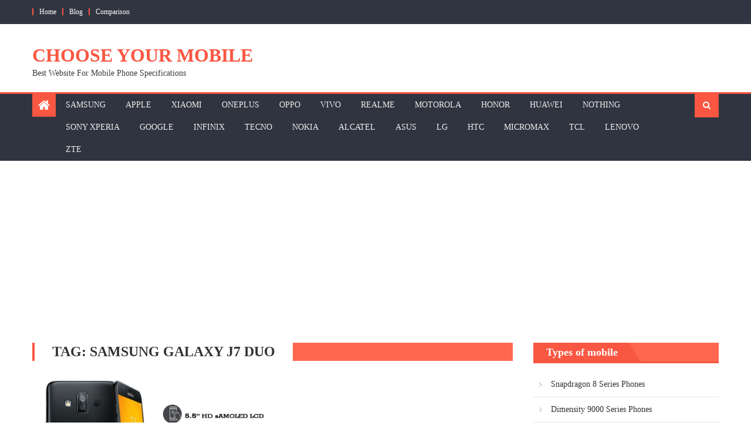

--- FILE ---
content_type: text/html; charset=UTF-8
request_url: https://www.chooseyourmobile.com/tag/samsung-galaxy-j7-duo/
body_size: 23167
content:
<!DOCTYPE html><html lang="en-US" prefix="og: https://ogp.me/ns#"><head>
 <script>(function(w,d,s,l,i){w[l]=w[l]||[];w[l].push({'gtm.start':
new Date().getTime(),event:'gtm.js'});var f=d.getElementsByTagName(s)[0],
j=d.createElement(s),dl=l!='dataLayer'?'&l='+l:'';j.async=true;j.src=
'https://www.googletagmanager.com/gtm.js?id='+i+dl;f.parentNode.insertBefore(j,f);
})(window,document,'script','dataLayer','GTM-5GZFD9H');</script> <meta charset="UTF-8"><link rel="preconnect" href="https://fonts.gstatic.com/" crossorigin /><meta name="viewport" content="width=device-width, initial-scale=1"><link rel="profile" href="https://gmpg.org/xfn/11"><link rel="pingback" href="https://www.chooseyourmobile.com/xmlrpc.php"><title>samsung galaxy j7 duo - Choose Your Mobile</title><meta name="robots" content="follow, index, max-snippet:-1, max-video-preview:-1, max-image-preview:large"/><link rel="canonical" href="https://www.chooseyourmobile.com/tag/samsung-galaxy-j7-duo/" /><meta property="og:locale" content="en_US" /><meta property="og:type" content="article" /><meta property="og:title" content="samsung galaxy j7 duo - Choose Your Mobile" /><meta property="og:url" content="https://www.chooseyourmobile.com/tag/samsung-galaxy-j7-duo/" /><meta property="og:site_name" content="Choose Your Mobile" /><meta property="article:publisher" content="https://www.facebook.com/mobilegallerymuscut/" /><meta name="twitter:card" content="summary_large_image" /><meta name="twitter:title" content="samsung galaxy j7 duo - Choose Your Mobile" /><meta name="twitter:site" content="@chooseyourmobile.com" /><meta name="twitter:label1" content="Posts" /><meta name="twitter:data1" content="1" /> <script type="application/ld+json" class="rank-math-schema">{"@context":"https://schema.org","@graph":[{"@type":"Person","@id":"https://www.chooseyourmobile.com/#person","name":"Nisam Ashras","sameAs":["https://www.facebook.com/mobilegallerymuscut/","https://twitter.com/chooseyourmobile.com"]},{"@type":"WebSite","@id":"https://www.chooseyourmobile.com/#website","url":"https://www.chooseyourmobile.com","name":"Nisam Ashras","publisher":{"@id":"https://www.chooseyourmobile.com/#person"},"inLanguage":"en-US"},{"@type":"CollectionPage","@id":"https://www.chooseyourmobile.com/tag/samsung-galaxy-j7-duo/#webpage","url":"https://www.chooseyourmobile.com/tag/samsung-galaxy-j7-duo/","name":"samsung galaxy j7 duo - Choose Your Mobile","isPartOf":{"@id":"https://www.chooseyourmobile.com/#website"},"inLanguage":"en-US"}]}</script> <link rel='dns-prefetch' href='//secure.gravatar.com' /><link rel='dns-prefetch' href='//www.googletagmanager.com' /><link rel='dns-prefetch' href='//stats.wp.com' /><link rel='dns-prefetch' href='//fonts.googleapis.com' /><link rel='dns-prefetch' href='//v0.wordpress.com' /><link rel='dns-prefetch' href='//pagead2.googlesyndication.com' /><link rel='dns-prefetch' href='//fundingchoicesmessages.google.com' /><link rel='preconnect' href='//c0.wp.com' /><link rel="alternate" type="application/rss+xml" title="Choose Your Mobile &raquo; Feed" href="https://www.chooseyourmobile.com/feed/" /><link rel="alternate" type="application/rss+xml" title="Choose Your Mobile &raquo; Comments Feed" href="https://www.chooseyourmobile.com/comments/feed/" /><link rel="alternate" type="application/rss+xml" title="Choose Your Mobile &raquo; samsung galaxy j7 duo Tag Feed" href="https://www.chooseyourmobile.com/tag/samsung-galaxy-j7-duo/feed/" /><style id='wp-img-auto-sizes-contain-inline-css' type='text/css'>img:is([sizes=auto i],[sizes^="auto," i]){contain-intrinsic-size:3000px 1500px}
/*# sourceURL=wp-img-auto-sizes-contain-inline-css */</style> <script>WebFontConfig={google:{families:["Poppins"]}};if ( typeof WebFont === "object" && typeof WebFont.load === "function" ) { WebFont.load( WebFontConfig ); }</script><script data-optimized="1" src="https://www.chooseyourmobile.com/wp-content/plugins/litespeed-cache/assets/js/webfontloader.min.js"></script><link data-optimized="2" rel="stylesheet" href="https://www.chooseyourmobile.com/wp-content/litespeed/css/b38a4264d9aebea0ed741fb82f99de8d.css?ver=cba0b" /><link rel='stylesheet' id='wp-block-library-css' href='https://c0.wp.com/c/6.9/wp-includes/css/dist/block-library/style.min.css' type='text/css' media='all' /><style id='global-styles-inline-css' type='text/css'>:root{--wp--preset--aspect-ratio--square: 1;--wp--preset--aspect-ratio--4-3: 4/3;--wp--preset--aspect-ratio--3-4: 3/4;--wp--preset--aspect-ratio--3-2: 3/2;--wp--preset--aspect-ratio--2-3: 2/3;--wp--preset--aspect-ratio--16-9: 16/9;--wp--preset--aspect-ratio--9-16: 9/16;--wp--preset--color--black: #000000;--wp--preset--color--cyan-bluish-gray: #abb8c3;--wp--preset--color--white: #ffffff;--wp--preset--color--pale-pink: #f78da7;--wp--preset--color--vivid-red: #cf2e2e;--wp--preset--color--luminous-vivid-orange: #ff6900;--wp--preset--color--luminous-vivid-amber: #fcb900;--wp--preset--color--light-green-cyan: #7bdcb5;--wp--preset--color--vivid-green-cyan: #00d084;--wp--preset--color--pale-cyan-blue: #8ed1fc;--wp--preset--color--vivid-cyan-blue: #0693e3;--wp--preset--color--vivid-purple: #9b51e0;--wp--preset--gradient--vivid-cyan-blue-to-vivid-purple: linear-gradient(135deg,rgb(6,147,227) 0%,rgb(155,81,224) 100%);--wp--preset--gradient--light-green-cyan-to-vivid-green-cyan: linear-gradient(135deg,rgb(122,220,180) 0%,rgb(0,208,130) 100%);--wp--preset--gradient--luminous-vivid-amber-to-luminous-vivid-orange: linear-gradient(135deg,rgb(252,185,0) 0%,rgb(255,105,0) 100%);--wp--preset--gradient--luminous-vivid-orange-to-vivid-red: linear-gradient(135deg,rgb(255,105,0) 0%,rgb(207,46,46) 100%);--wp--preset--gradient--very-light-gray-to-cyan-bluish-gray: linear-gradient(135deg,rgb(238,238,238) 0%,rgb(169,184,195) 100%);--wp--preset--gradient--cool-to-warm-spectrum: linear-gradient(135deg,rgb(74,234,220) 0%,rgb(151,120,209) 20%,rgb(207,42,186) 40%,rgb(238,44,130) 60%,rgb(251,105,98) 80%,rgb(254,248,76) 100%);--wp--preset--gradient--blush-light-purple: linear-gradient(135deg,rgb(255,206,236) 0%,rgb(152,150,240) 100%);--wp--preset--gradient--blush-bordeaux: linear-gradient(135deg,rgb(254,205,165) 0%,rgb(254,45,45) 50%,rgb(107,0,62) 100%);--wp--preset--gradient--luminous-dusk: linear-gradient(135deg,rgb(255,203,112) 0%,rgb(199,81,192) 50%,rgb(65,88,208) 100%);--wp--preset--gradient--pale-ocean: linear-gradient(135deg,rgb(255,245,203) 0%,rgb(182,227,212) 50%,rgb(51,167,181) 100%);--wp--preset--gradient--electric-grass: linear-gradient(135deg,rgb(202,248,128) 0%,rgb(113,206,126) 100%);--wp--preset--gradient--midnight: linear-gradient(135deg,rgb(2,3,129) 0%,rgb(40,116,252) 100%);--wp--preset--font-size--small: 13px;--wp--preset--font-size--medium: 20px;--wp--preset--font-size--large: 36px;--wp--preset--font-size--x-large: 42px;--wp--preset--spacing--20: 0.44rem;--wp--preset--spacing--30: 0.67rem;--wp--preset--spacing--40: 1rem;--wp--preset--spacing--50: 1.5rem;--wp--preset--spacing--60: 2.25rem;--wp--preset--spacing--70: 3.38rem;--wp--preset--spacing--80: 5.06rem;--wp--preset--shadow--natural: 6px 6px 9px rgba(0, 0, 0, 0.2);--wp--preset--shadow--deep: 12px 12px 50px rgba(0, 0, 0, 0.4);--wp--preset--shadow--sharp: 6px 6px 0px rgba(0, 0, 0, 0.2);--wp--preset--shadow--outlined: 6px 6px 0px -3px rgb(255, 255, 255), 6px 6px rgb(0, 0, 0);--wp--preset--shadow--crisp: 6px 6px 0px rgb(0, 0, 0);}:where(.is-layout-flex){gap: 0.5em;}:where(.is-layout-grid){gap: 0.5em;}body .is-layout-flex{display: flex;}.is-layout-flex{flex-wrap: wrap;align-items: center;}.is-layout-flex > :is(*, div){margin: 0;}body .is-layout-grid{display: grid;}.is-layout-grid > :is(*, div){margin: 0;}:where(.wp-block-columns.is-layout-flex){gap: 2em;}:where(.wp-block-columns.is-layout-grid){gap: 2em;}:where(.wp-block-post-template.is-layout-flex){gap: 1.25em;}:where(.wp-block-post-template.is-layout-grid){gap: 1.25em;}.has-black-color{color: var(--wp--preset--color--black) !important;}.has-cyan-bluish-gray-color{color: var(--wp--preset--color--cyan-bluish-gray) !important;}.has-white-color{color: var(--wp--preset--color--white) !important;}.has-pale-pink-color{color: var(--wp--preset--color--pale-pink) !important;}.has-vivid-red-color{color: var(--wp--preset--color--vivid-red) !important;}.has-luminous-vivid-orange-color{color: var(--wp--preset--color--luminous-vivid-orange) !important;}.has-luminous-vivid-amber-color{color: var(--wp--preset--color--luminous-vivid-amber) !important;}.has-light-green-cyan-color{color: var(--wp--preset--color--light-green-cyan) !important;}.has-vivid-green-cyan-color{color: var(--wp--preset--color--vivid-green-cyan) !important;}.has-pale-cyan-blue-color{color: var(--wp--preset--color--pale-cyan-blue) !important;}.has-vivid-cyan-blue-color{color: var(--wp--preset--color--vivid-cyan-blue) !important;}.has-vivid-purple-color{color: var(--wp--preset--color--vivid-purple) !important;}.has-black-background-color{background-color: var(--wp--preset--color--black) !important;}.has-cyan-bluish-gray-background-color{background-color: var(--wp--preset--color--cyan-bluish-gray) !important;}.has-white-background-color{background-color: var(--wp--preset--color--white) !important;}.has-pale-pink-background-color{background-color: var(--wp--preset--color--pale-pink) !important;}.has-vivid-red-background-color{background-color: var(--wp--preset--color--vivid-red) !important;}.has-luminous-vivid-orange-background-color{background-color: var(--wp--preset--color--luminous-vivid-orange) !important;}.has-luminous-vivid-amber-background-color{background-color: var(--wp--preset--color--luminous-vivid-amber) !important;}.has-light-green-cyan-background-color{background-color: var(--wp--preset--color--light-green-cyan) !important;}.has-vivid-green-cyan-background-color{background-color: var(--wp--preset--color--vivid-green-cyan) !important;}.has-pale-cyan-blue-background-color{background-color: var(--wp--preset--color--pale-cyan-blue) !important;}.has-vivid-cyan-blue-background-color{background-color: var(--wp--preset--color--vivid-cyan-blue) !important;}.has-vivid-purple-background-color{background-color: var(--wp--preset--color--vivid-purple) !important;}.has-black-border-color{border-color: var(--wp--preset--color--black) !important;}.has-cyan-bluish-gray-border-color{border-color: var(--wp--preset--color--cyan-bluish-gray) !important;}.has-white-border-color{border-color: var(--wp--preset--color--white) !important;}.has-pale-pink-border-color{border-color: var(--wp--preset--color--pale-pink) !important;}.has-vivid-red-border-color{border-color: var(--wp--preset--color--vivid-red) !important;}.has-luminous-vivid-orange-border-color{border-color: var(--wp--preset--color--luminous-vivid-orange) !important;}.has-luminous-vivid-amber-border-color{border-color: var(--wp--preset--color--luminous-vivid-amber) !important;}.has-light-green-cyan-border-color{border-color: var(--wp--preset--color--light-green-cyan) !important;}.has-vivid-green-cyan-border-color{border-color: var(--wp--preset--color--vivid-green-cyan) !important;}.has-pale-cyan-blue-border-color{border-color: var(--wp--preset--color--pale-cyan-blue) !important;}.has-vivid-cyan-blue-border-color{border-color: var(--wp--preset--color--vivid-cyan-blue) !important;}.has-vivid-purple-border-color{border-color: var(--wp--preset--color--vivid-purple) !important;}.has-vivid-cyan-blue-to-vivid-purple-gradient-background{background: var(--wp--preset--gradient--vivid-cyan-blue-to-vivid-purple) !important;}.has-light-green-cyan-to-vivid-green-cyan-gradient-background{background: var(--wp--preset--gradient--light-green-cyan-to-vivid-green-cyan) !important;}.has-luminous-vivid-amber-to-luminous-vivid-orange-gradient-background{background: var(--wp--preset--gradient--luminous-vivid-amber-to-luminous-vivid-orange) !important;}.has-luminous-vivid-orange-to-vivid-red-gradient-background{background: var(--wp--preset--gradient--luminous-vivid-orange-to-vivid-red) !important;}.has-very-light-gray-to-cyan-bluish-gray-gradient-background{background: var(--wp--preset--gradient--very-light-gray-to-cyan-bluish-gray) !important;}.has-cool-to-warm-spectrum-gradient-background{background: var(--wp--preset--gradient--cool-to-warm-spectrum) !important;}.has-blush-light-purple-gradient-background{background: var(--wp--preset--gradient--blush-light-purple) !important;}.has-blush-bordeaux-gradient-background{background: var(--wp--preset--gradient--blush-bordeaux) !important;}.has-luminous-dusk-gradient-background{background: var(--wp--preset--gradient--luminous-dusk) !important;}.has-pale-ocean-gradient-background{background: var(--wp--preset--gradient--pale-ocean) !important;}.has-electric-grass-gradient-background{background: var(--wp--preset--gradient--electric-grass) !important;}.has-midnight-gradient-background{background: var(--wp--preset--gradient--midnight) !important;}.has-small-font-size{font-size: var(--wp--preset--font-size--small) !important;}.has-medium-font-size{font-size: var(--wp--preset--font-size--medium) !important;}.has-large-font-size{font-size: var(--wp--preset--font-size--large) !important;}.has-x-large-font-size{font-size: var(--wp--preset--font-size--x-large) !important;}
/*# sourceURL=global-styles-inline-css */</style><style id='classic-theme-styles-inline-css' type='text/css'>/*! This file is auto-generated */
.wp-block-button__link{color:#fff;background-color:#32373c;border-radius:9999px;box-shadow:none;text-decoration:none;padding:calc(.667em + 2px) calc(1.333em + 2px);font-size:1.125em}.wp-block-file__button{background:#32373c;color:#fff;text-decoration:none}
/*# sourceURL=/wp-includes/css/classic-themes.min.css */</style> <script type="text/javascript" src="https://c0.wp.com/c/6.9/wp-includes/js/jquery/jquery.min.js" id="jquery-core-js"></script> <script type="text/javascript" src="https://c0.wp.com/c/6.9/wp-includes/js/jquery/jquery-migrate.min.js" id="jquery-migrate-js"></script> <script type="text/javascript" src="https://c0.wp.com/c/6.9/wp-includes/js/dist/dom-ready.min.js" id="wp-dom-ready-js"></script> <script data-optimized="1" type="text/javascript" src="https://www.chooseyourmobile.com/wp-content/litespeed/js/920ea03d39c77a514167409c036350e9.js?ver=fa639" id="wpautoterms_base-js"></script> 
 <script type="text/javascript" src="https://www.googletagmanager.com/gtag/js?id=G-BR0KTPGHVF" id="google_gtagjs-js" async></script> <script type="text/javascript" id="google_gtagjs-js-after">/*  */
window.dataLayer = window.dataLayer || [];function gtag(){dataLayer.push(arguments);}
gtag("set","linker",{"domains":["www.chooseyourmobile.com"]});
gtag("js", new Date());
gtag("set", "developer_id.dZTNiMT", true);
gtag("config", "G-BR0KTPGHVF");
//# sourceURL=google_gtagjs-js-after
/*  */</script> <link rel="https://api.w.org/" href="https://www.chooseyourmobile.com/wp-json/" /><link rel="alternate" title="JSON" type="application/json" href="https://www.chooseyourmobile.com/wp-json/wp/v2/tags/330" /><link rel="EditURI" type="application/rsd+xml" title="RSD" href="https://www.chooseyourmobile.com/xmlrpc.php?rsd" /><meta name="generator" content="WordPress 6.9" /><meta name="generator" content="Site Kit by Google 1.171.0" /><style>img#wpstats{display:none}</style><style type="text/css">.category-button.teg-cat-1173 a { background: #fa5742}
.category-button.teg-cat-1173 a:hover { background: #c82510}
.block-header.teg-cat-1173 { border-left: 2px solid #fa5742 }
.rtl .block-header.teg-cat-1173 { border-left: none; border-right: 2px solid #fa5742 }
.archive .page-header.teg-cat-1173 { border-left: 4px solid #fa5742 }
.rtl.archive .page-header.teg-cat-1173 { border-left: none; border-right: 4px solid #fa5742 }
#site-navigation ul li.teg-cat-1173 { border-bottom-color: #fa5742 }
.category-button.teg-cat-2 a { background: #fa5742}
.category-button.teg-cat-2 a:hover { background: #c82510}
.block-header.teg-cat-2 { border-left: 2px solid #fa5742 }
.rtl .block-header.teg-cat-2 { border-left: none; border-right: 2px solid #fa5742 }
.archive .page-header.teg-cat-2 { border-left: 4px solid #fa5742 }
.rtl.archive .page-header.teg-cat-2 { border-left: none; border-right: 4px solid #fa5742 }
#site-navigation ul li.teg-cat-2 { border-bottom-color: #fa5742 }
.category-button.teg-cat-1478 a { background: #fa5742}
.category-button.teg-cat-1478 a:hover { background: #c82510}
.block-header.teg-cat-1478 { border-left: 2px solid #fa5742 }
.rtl .block-header.teg-cat-1478 { border-left: none; border-right: 2px solid #fa5742 }
.archive .page-header.teg-cat-1478 { border-left: 4px solid #fa5742 }
.rtl.archive .page-header.teg-cat-1478 { border-left: none; border-right: 4px solid #fa5742 }
#site-navigation ul li.teg-cat-1478 { border-bottom-color: #fa5742 }
.category-button.teg-cat-2411 a { background: #fa5742}
.category-button.teg-cat-2411 a:hover { background: #c82510}
.block-header.teg-cat-2411 { border-left: 2px solid #fa5742 }
.rtl .block-header.teg-cat-2411 { border-left: none; border-right: 2px solid #fa5742 }
.archive .page-header.teg-cat-2411 { border-left: 4px solid #fa5742 }
.rtl.archive .page-header.teg-cat-2411 { border-left: none; border-right: 4px solid #fa5742 }
#site-navigation ul li.teg-cat-2411 { border-bottom-color: #fa5742 }
.category-button.teg-cat-617 a { background: #fa5742}
.category-button.teg-cat-617 a:hover { background: #c82510}
.block-header.teg-cat-617 { border-left: 2px solid #fa5742 }
.rtl .block-header.teg-cat-617 { border-left: none; border-right: 2px solid #fa5742 }
.archive .page-header.teg-cat-617 { border-left: 4px solid #fa5742 }
.rtl.archive .page-header.teg-cat-617 { border-left: none; border-right: 4px solid #fa5742 }
#site-navigation ul li.teg-cat-617 { border-bottom-color: #fa5742 }
.category-button.teg-cat-942 a { background: #fa5742}
.category-button.teg-cat-942 a:hover { background: #c82510}
.block-header.teg-cat-942 { border-left: 2px solid #fa5742 }
.rtl .block-header.teg-cat-942 { border-left: none; border-right: 2px solid #fa5742 }
.archive .page-header.teg-cat-942 { border-left: 4px solid #fa5742 }
.rtl.archive .page-header.teg-cat-942 { border-left: none; border-right: 4px solid #fa5742 }
#site-navigation ul li.teg-cat-942 { border-bottom-color: #fa5742 }
.category-button.teg-cat-5 a { background: #fa5742}
.category-button.teg-cat-5 a:hover { background: #c82510}
.block-header.teg-cat-5 { border-left: 2px solid #fa5742 }
.rtl .block-header.teg-cat-5 { border-left: none; border-right: 2px solid #fa5742 }
.archive .page-header.teg-cat-5 { border-left: 4px solid #fa5742 }
.rtl.archive .page-header.teg-cat-5 { border-left: none; border-right: 4px solid #fa5742 }
#site-navigation ul li.teg-cat-5 { border-bottom-color: #fa5742 }
.category-button.teg-cat-4 a { background: #fa5742}
.category-button.teg-cat-4 a:hover { background: #c82510}
.block-header.teg-cat-4 { border-left: 2px solid #fa5742 }
.rtl .block-header.teg-cat-4 { border-left: none; border-right: 2px solid #fa5742 }
.archive .page-header.teg-cat-4 { border-left: 4px solid #fa5742 }
.rtl.archive .page-header.teg-cat-4 { border-left: none; border-right: 4px solid #fa5742 }
#site-navigation ul li.teg-cat-4 { border-bottom-color: #fa5742 }
.category-button.teg-cat-2038 a { background: #fa5742}
.category-button.teg-cat-2038 a:hover { background: #c82510}
.block-header.teg-cat-2038 { border-left: 2px solid #fa5742 }
.rtl .block-header.teg-cat-2038 { border-left: none; border-right: 2px solid #fa5742 }
.archive .page-header.teg-cat-2038 { border-left: 4px solid #fa5742 }
.rtl.archive .page-header.teg-cat-2038 { border-left: none; border-right: 4px solid #fa5742 }
#site-navigation ul li.teg-cat-2038 { border-bottom-color: #fa5742 }
.category-button.teg-cat-2646 a { background: #fa5742}
.category-button.teg-cat-2646 a:hover { background: #c82510}
.block-header.teg-cat-2646 { border-left: 2px solid #fa5742 }
.rtl .block-header.teg-cat-2646 { border-left: none; border-right: 2px solid #fa5742 }
.archive .page-header.teg-cat-2646 { border-left: 4px solid #fa5742 }
.rtl.archive .page-header.teg-cat-2646 { border-left: none; border-right: 4px solid #fa5742 }
#site-navigation ul li.teg-cat-2646 { border-bottom-color: #fa5742 }
.category-button.teg-cat-2474 a { background: #fa5742}
.category-button.teg-cat-2474 a:hover { background: #c82510}
.block-header.teg-cat-2474 { border-left: 2px solid #fa5742 }
.rtl .block-header.teg-cat-2474 { border-left: none; border-right: 2px solid #fa5742 }
.archive .page-header.teg-cat-2474 { border-left: 4px solid #fa5742 }
.rtl.archive .page-header.teg-cat-2474 { border-left: none; border-right: 4px solid #fa5742 }
#site-navigation ul li.teg-cat-2474 { border-bottom-color: #fa5742 }
.category-button.teg-cat-2276 a { background: #fa5742}
.category-button.teg-cat-2276 a:hover { background: #c82510}
.block-header.teg-cat-2276 { border-left: 2px solid #fa5742 }
.rtl .block-header.teg-cat-2276 { border-left: none; border-right: 2px solid #fa5742 }
.archive .page-header.teg-cat-2276 { border-left: 4px solid #fa5742 }
.rtl.archive .page-header.teg-cat-2276 { border-left: none; border-right: 4px solid #fa5742 }
#site-navigation ul li.teg-cat-2276 { border-bottom-color: #fa5742 }
.category-button.teg-cat-2128 a { background: #fa5742}
.category-button.teg-cat-2128 a:hover { background: #c82510}
.block-header.teg-cat-2128 { border-left: 2px solid #fa5742 }
.rtl .block-header.teg-cat-2128 { border-left: none; border-right: 2px solid #fa5742 }
.archive .page-header.teg-cat-2128 { border-left: 4px solid #fa5742 }
.rtl.archive .page-header.teg-cat-2128 { border-left: none; border-right: 4px solid #fa5742 }
#site-navigation ul li.teg-cat-2128 { border-bottom-color: #fa5742 }
.category-button.teg-cat-1151 a { background: #fa5742}
.category-button.teg-cat-1151 a:hover { background: #c82510}
.block-header.teg-cat-1151 { border-left: 2px solid #fa5742 }
.rtl .block-header.teg-cat-1151 { border-left: none; border-right: 2px solid #fa5742 }
.archive .page-header.teg-cat-1151 { border-left: 4px solid #fa5742 }
.rtl.archive .page-header.teg-cat-1151 { border-left: none; border-right: 4px solid #fa5742 }
#site-navigation ul li.teg-cat-1151 { border-bottom-color: #fa5742 }
.category-button.teg-cat-2386 a { background: #fa5742}
.category-button.teg-cat-2386 a:hover { background: #c82510}
.block-header.teg-cat-2386 { border-left: 2px solid #fa5742 }
.rtl .block-header.teg-cat-2386 { border-left: none; border-right: 2px solid #fa5742 }
.archive .page-header.teg-cat-2386 { border-left: 4px solid #fa5742 }
.rtl.archive .page-header.teg-cat-2386 { border-left: none; border-right: 4px solid #fa5742 }
#site-navigation ul li.teg-cat-2386 { border-bottom-color: #fa5742 }
.category-button.teg-cat-1983 a { background: #fa5742}
.category-button.teg-cat-1983 a:hover { background: #c82510}
.block-header.teg-cat-1983 { border-left: 2px solid #fa5742 }
.rtl .block-header.teg-cat-1983 { border-left: none; border-right: 2px solid #fa5742 }
.archive .page-header.teg-cat-1983 { border-left: 4px solid #fa5742 }
.rtl.archive .page-header.teg-cat-1983 { border-left: none; border-right: 4px solid #fa5742 }
#site-navigation ul li.teg-cat-1983 { border-bottom-color: #fa5742 }
.category-button.teg-cat-1243 a { background: #fa5742}
.category-button.teg-cat-1243 a:hover { background: #c82510}
.block-header.teg-cat-1243 { border-left: 2px solid #fa5742 }
.rtl .block-header.teg-cat-1243 { border-left: none; border-right: 2px solid #fa5742 }
.archive .page-header.teg-cat-1243 { border-left: 4px solid #fa5742 }
.rtl.archive .page-header.teg-cat-1243 { border-left: none; border-right: 4px solid #fa5742 }
#site-navigation ul li.teg-cat-1243 { border-bottom-color: #fa5742 }
.category-button.teg-cat-7 a { background: #fa5742}
.category-button.teg-cat-7 a:hover { background: #c82510}
.block-header.teg-cat-7 { border-left: 2px solid #fa5742 }
.rtl .block-header.teg-cat-7 { border-left: none; border-right: 2px solid #fa5742 }
.archive .page-header.teg-cat-7 { border-left: 4px solid #fa5742 }
.rtl.archive .page-header.teg-cat-7 { border-left: none; border-right: 4px solid #fa5742 }
#site-navigation ul li.teg-cat-7 { border-bottom-color: #fa5742 }
.category-button.teg-cat-2556 a { background: #fa5742}
.category-button.teg-cat-2556 a:hover { background: #c82510}
.block-header.teg-cat-2556 { border-left: 2px solid #fa5742 }
.rtl .block-header.teg-cat-2556 { border-left: none; border-right: 2px solid #fa5742 }
.archive .page-header.teg-cat-2556 { border-left: 4px solid #fa5742 }
.rtl.archive .page-header.teg-cat-2556 { border-left: none; border-right: 4px solid #fa5742 }
#site-navigation ul li.teg-cat-2556 { border-bottom-color: #fa5742 }
.category-button.teg-cat-1052 a { background: #fa5742}
.category-button.teg-cat-1052 a:hover { background: #c82510}
.block-header.teg-cat-1052 { border-left: 2px solid #fa5742 }
.rtl .block-header.teg-cat-1052 { border-left: none; border-right: 2px solid #fa5742 }
.archive .page-header.teg-cat-1052 { border-left: 4px solid #fa5742 }
.rtl.archive .page-header.teg-cat-1052 { border-left: none; border-right: 4px solid #fa5742 }
#site-navigation ul li.teg-cat-1052 { border-bottom-color: #fa5742 }
.category-button.teg-cat-527 a { background: #fa5742}
.category-button.teg-cat-527 a:hover { background: #c82510}
.block-header.teg-cat-527 { border-left: 2px solid #fa5742 }
.rtl .block-header.teg-cat-527 { border-left: none; border-right: 2px solid #fa5742 }
.archive .page-header.teg-cat-527 { border-left: 4px solid #fa5742 }
.rtl.archive .page-header.teg-cat-527 { border-left: none; border-right: 4px solid #fa5742 }
#site-navigation ul li.teg-cat-527 { border-bottom-color: #fa5742 }
.category-button.teg-cat-2491 a { background: #fa5742}
.category-button.teg-cat-2491 a:hover { background: #c82510}
.block-header.teg-cat-2491 { border-left: 2px solid #fa5742 }
.rtl .block-header.teg-cat-2491 { border-left: none; border-right: 2px solid #fa5742 }
.archive .page-header.teg-cat-2491 { border-left: 4px solid #fa5742 }
.rtl.archive .page-header.teg-cat-2491 { border-left: none; border-right: 4px solid #fa5742 }
#site-navigation ul li.teg-cat-2491 { border-bottom-color: #fa5742 }
.category-button.teg-cat-907 a { background: #fa5742}
.category-button.teg-cat-907 a:hover { background: #c82510}
.block-header.teg-cat-907 { border-left: 2px solid #fa5742 }
.rtl .block-header.teg-cat-907 { border-left: none; border-right: 2px solid #fa5742 }
.archive .page-header.teg-cat-907 { border-left: 4px solid #fa5742 }
.rtl.archive .page-header.teg-cat-907 { border-left: none; border-right: 4px solid #fa5742 }
#site-navigation ul li.teg-cat-907 { border-bottom-color: #fa5742 }
.category-button.teg-cat-3 a { background: #fa5742}
.category-button.teg-cat-3 a:hover { background: #c82510}
.block-header.teg-cat-3 { border-left: 2px solid #fa5742 }
.rtl .block-header.teg-cat-3 { border-left: none; border-right: 2px solid #fa5742 }
.archive .page-header.teg-cat-3 { border-left: 4px solid #fa5742 }
.rtl.archive .page-header.teg-cat-3 { border-left: none; border-right: 4px solid #fa5742 }
#site-navigation ul li.teg-cat-3 { border-bottom-color: #fa5742 }
.category-button.teg-cat-6 a { background: #fa5742}
.category-button.teg-cat-6 a:hover { background: #c82510}
.block-header.teg-cat-6 { border-left: 2px solid #fa5742 }
.rtl .block-header.teg-cat-6 { border-left: none; border-right: 2px solid #fa5742 }
.archive .page-header.teg-cat-6 { border-left: 4px solid #fa5742 }
.rtl.archive .page-header.teg-cat-6 { border-left: none; border-right: 4px solid #fa5742 }
#site-navigation ul li.teg-cat-6 { border-bottom-color: #fa5742 }
.category-button.teg-cat-1285 a { background: #fa5742}
.category-button.teg-cat-1285 a:hover { background: #c82510}
.block-header.teg-cat-1285 { border-left: 2px solid #fa5742 }
.rtl .block-header.teg-cat-1285 { border-left: none; border-right: 2px solid #fa5742 }
.archive .page-header.teg-cat-1285 { border-left: 4px solid #fa5742 }
.rtl.archive .page-header.teg-cat-1285 { border-left: none; border-right: 4px solid #fa5742 }
#site-navigation ul li.teg-cat-1285 { border-bottom-color: #fa5742 }
.category-button.teg-cat-2005 a { background: #fa5742}
.category-button.teg-cat-2005 a:hover { background: #c82510}
.block-header.teg-cat-2005 { border-left: 2px solid #fa5742 }
.rtl .block-header.teg-cat-2005 { border-left: none; border-right: 2px solid #fa5742 }
.archive .page-header.teg-cat-2005 { border-left: 4px solid #fa5742 }
.rtl.archive .page-header.teg-cat-2005 { border-left: none; border-right: 4px solid #fa5742 }
#site-navigation ul li.teg-cat-2005 { border-bottom-color: #fa5742 }
.category-button.teg-cat-1 a { background: #fa5742}
.category-button.teg-cat-1 a:hover { background: #c82510}
.block-header.teg-cat-1 { border-left: 2px solid #fa5742 }
.rtl .block-header.teg-cat-1 { border-left: none; border-right: 2px solid #fa5742 }
.archive .page-header.teg-cat-1 { border-left: 4px solid #fa5742 }
.rtl.archive .page-header.teg-cat-1 { border-left: none; border-right: 4px solid #fa5742 }
#site-navigation ul li.teg-cat-1 { border-bottom-color: #fa5742 }
.category-button.teg-cat-2653 a { background: #fa5742}
.category-button.teg-cat-2653 a:hover { background: #c82510}
.block-header.teg-cat-2653 { border-left: 2px solid #fa5742 }
.rtl .block-header.teg-cat-2653 { border-left: none; border-right: 2px solid #fa5742 }
.archive .page-header.teg-cat-2653 { border-left: 4px solid #fa5742 }
.rtl.archive .page-header.teg-cat-2653 { border-left: none; border-right: 4px solid #fa5742 }
#site-navigation ul li.teg-cat-2653 { border-bottom-color: #fa5742 }
.category-button.teg-cat-616 a { background: #fa5742}
.category-button.teg-cat-616 a:hover { background: #c82510}
.block-header.teg-cat-616 { border-left: 2px solid #fa5742 }
.rtl .block-header.teg-cat-616 { border-left: none; border-right: 2px solid #fa5742 }
.archive .page-header.teg-cat-616 { border-left: 4px solid #fa5742 }
.rtl.archive .page-header.teg-cat-616 { border-left: none; border-right: 4px solid #fa5742 }
#site-navigation ul li.teg-cat-616 { border-bottom-color: #fa5742 }
.category-button.teg-cat-434 a { background: #fa5742}
.category-button.teg-cat-434 a:hover { background: #c82510}
.block-header.teg-cat-434 { border-left: 2px solid #fa5742 }
.rtl .block-header.teg-cat-434 { border-left: none; border-right: 2px solid #fa5742 }
.archive .page-header.teg-cat-434 { border-left: 4px solid #fa5742 }
.rtl.archive .page-header.teg-cat-434 { border-left: none; border-right: 4px solid #fa5742 }
#site-navigation ul li.teg-cat-434 { border-bottom-color: #fa5742 }
.category-button.teg-cat-1671 a { background: #fa5742}
.category-button.teg-cat-1671 a:hover { background: #c82510}
.block-header.teg-cat-1671 { border-left: 2px solid #fa5742 }
.rtl .block-header.teg-cat-1671 { border-left: none; border-right: 2px solid #fa5742 }
.archive .page-header.teg-cat-1671 { border-left: 4px solid #fa5742 }
.rtl.archive .page-header.teg-cat-1671 { border-left: none; border-right: 4px solid #fa5742 }
#site-navigation ul li.teg-cat-1671 { border-bottom-color: #fa5742 }
.navigation .nav-links a,.bttn,button,input[type='button'],input[type='reset'],input[type='submit'],.navigation .nav-links a:hover,.bttn:hover,button,input[type='button']:hover,input[type='reset']:hover,input[type='submit']:hover,.edit-link .post-edit-link, .reply .comment-reply-link,.home-icon,.search-main,.header-search-wrapper .search-form-main .search-submit,.teg-slider-section .bx-controls a:hover,.widget_search .search-submit,.error404 .page-title,.archive.archive-classic .entry-title a:after,#teg-scrollup,.widget_tag_cloud .tagcloud a:hover,.sub-toggle,#site-navigation ul > li:hover > .sub-toggle, #site-navigation ul > li.current-menu-item .sub-toggle, #site-navigation ul > li.current-menu-ancestor .sub-toggle{ background:#fa5742} .breaking_news_wrap .bx-controls-direction a, .breaking_news_wrap .bx-controls-direction a:hover:before{color:#fff;}
.navigation .nav-links a,.bttn,button,input[type='button'],input[type='reset'],input[type='submit'],.widget_search .search-submit,.widget_tag_cloud .tagcloud a:hover{ border-color:#fa5742}
.comment-list .comment-body ,.header-search-wrapper .search-form-main{ border-top-color:#fa5742}
#site-navigation ul li,.header-search-wrapper .search-form-main:before{ border-bottom-color:#fa5742}
.archive .page-header,.block-header, .widget .widget-title-wrapper, .related-articles-wrapper .widget-title-wrapper{ border-left-color:#fa5742}
a,a:hover,a:focus,a:active,.entry-footer a:hover,.comment-author .fn .url:hover,#cancel-comment-reply-link,#cancel-comment-reply-link:before, .logged-in-as a,.top-menu ul li a:hover,#footer-navigation ul li a:hover,#site-navigation ul li a:hover,#site-navigation ul li.current-menu-item a,.teg-slider-section .slide-title a:hover,.featured-post-wrapper .featured-title a:hover,.eggnews_block_grid .post-title a:hover,.slider-meta-wrapper span:hover,.slider-meta-wrapper a:hover,.featured-meta-wrapper span:hover,.featured-meta-wrapper a:hover,.post-meta-wrapper > span:hover,.post-meta-wrapper span > a:hover ,.grid-posts-block .post-title a:hover,.list-posts-block .single-post-wrapper .post-content-wrapper .post-title a:hover,.column-posts-block .single-post-wrapper.secondary-post .post-content-wrapper .post-title a:hover,.widget a:hover::before,.widget li:hover::before,.entry-title a:hover,.entry-meta span a:hover,.post-readmore a:hover,.archive-classic .entry-title a:hover,
            .archive-columns .entry-title a:hover,.related-posts-wrapper .post-title a:hover, .widget .widget-title a:hover,.related-articles-wrapper .related-title a:hover { color:#fa5742}
#content .block-header,#content .widget .widget-title-wrapper,#content .related-articles-wrapper .widget-title-wrapper {background-color: #ff684f;}
.block-header .block-title, .widget .widget-title, .related-articles-wrapper .related-title {background-color: #fa5742;}
.block-header, .widget .widget-title-wrapper, .related-articles-wrapper .widget-title-wrapper {border-left-color: #fa5742;border-bottom-color: #fa5742}
#content .block-header .block-title:after, #content .widget .widget-title:after, #content .related-articles-wrapper .related-title:after {border-bottom-color: #fa5742;border-bottom-color: #fa5742}
.archive .page-header {background-color: #ff684f}
#site-navigation ul li.current-menu-item a,.bx-default-pager .bx-pager-item a.active {border-color: #fa5742}
.bottom-header-wrapper {border-color: #fa5742}
.top-menu ul li, .eggnews-ticker-wrapper ~ .top-header-section {border-color: #fa5742}
.ticker-caption, .breaking_news_wrap.fade .bx-controls-direction a.bx-next:hover, .breaking_news_wrap.fade .bx-controls-direction a.bx-prev:hover {background-color: #fa5742}
.ticker-content-wrapper .news-post a:hover, .eggnews-carousel .item .carousel-content-wrapper a:hover{color: #fa5742}
.eggnews-carousel .item .carousel-content-wrapper h3 a:hover, body .eggnews-carousel h3 a:hover, footer#colophon .eggnews-carousel h3 a:hover, footer#colophon a:hover, .widget a:hover, .breaking_news_wrap .article-content.feature_image .post-title a:hover{color: #fa5742}
.widget .owl-theme .owl-dots .owl-dot.active span{background: #fa5742}
.rtl #content .block-header .block-title::after, .rtl #content .related-articles-wrapper .related-title::after, .rtl #content .widget .widget-title::after{border-right-color: #fa5742}</style><meta name="google-adsense-platform-account" content="ca-host-pub-2644536267352236"><meta name="google-adsense-platform-domain" content="sitekit.withgoogle.com"><meta name="onesignal" content="wordpress-plugin"/> <script>window.OneSignalDeferred = window.OneSignalDeferred || [];

      OneSignalDeferred.push(function(OneSignal) {
        var oneSignal_options = {};
        window._oneSignalInitOptions = oneSignal_options;

        oneSignal_options['serviceWorkerParam'] = { scope: '/' };
oneSignal_options['serviceWorkerPath'] = 'OneSignalSDKWorker.js.php';

        OneSignal.Notifications.setDefaultUrl("https://www.chooseyourmobile.com");

        oneSignal_options['wordpress'] = true;
oneSignal_options['appId'] = '55b2c7b3-1eeb-4ee9-b650-cf2d4c62aa89';
oneSignal_options['allowLocalhostAsSecureOrigin'] = true;
oneSignal_options['welcomeNotification'] = { };
oneSignal_options['welcomeNotification']['disable'] = true;
oneSignal_options['path'] = "https://www.chooseyourmobile.com/wp-content/plugins/onesignal-free-web-push-notifications/sdk_files/";
oneSignal_options['safari_web_id'] = "web.onesignal.auto.14c8c5b3-a149-48e9-849f-677a5e5d7747";
oneSignal_options['persistNotification'] = true;
oneSignal_options['promptOptions'] = { };
oneSignal_options['notifyButton'] = { };
oneSignal_options['notifyButton']['enable'] = true;
oneSignal_options['notifyButton']['position'] = 'bottom-left';
oneSignal_options['notifyButton']['theme'] = 'default';
oneSignal_options['notifyButton']['size'] = 'medium';
oneSignal_options['notifyButton']['displayPredicate'] = function() {
              return !OneSignal.User.PushSubscription.optedIn;
            };
oneSignal_options['notifyButton']['showCredit'] = true;
oneSignal_options['notifyButton']['text'] = {};
              OneSignal.init(window._oneSignalInitOptions);
              OneSignal.Slidedown.promptPush()      });

      function documentInitOneSignal() {
        var oneSignal_elements = document.getElementsByClassName("OneSignal-prompt");

        var oneSignalLinkClickHandler = function(event) { OneSignal.Notifications.requestPermission(); event.preventDefault(); };        for(var i = 0; i < oneSignal_elements.length; i++)
          oneSignal_elements[i].addEventListener('click', oneSignalLinkClickHandler, false);
      }

      if (document.readyState === 'complete') {
           documentInitOneSignal();
      }
      else {
           window.addEventListener("load", function(event){
               documentInitOneSignal();
          });
      }</script>  <script type="text/javascript" async="async" src="https://pagead2.googlesyndication.com/pagead/js/adsbygoogle.js?client=ca-pub-6981034779945848&amp;host=ca-host-pub-2644536267352236" crossorigin="anonymous"></script>  <script async src="https://fundingchoicesmessages.google.com/i/pub-6981034779945848?ers=1" nonce="2cGpV-tAx5CFpkh0Tbi4-g"></script><script nonce="2cGpV-tAx5CFpkh0Tbi4-g">(function() {function signalGooglefcPresent() {if (!window.frames['googlefcPresent']) {if (document.body) {const iframe = document.createElement('iframe'); iframe.style = 'width: 0; height: 0; border: none; z-index: -1000; left: -1000px; top: -1000px;'; iframe.style.display = 'none'; iframe.name = 'googlefcPresent'; document.body.appendChild(iframe);} else {setTimeout(signalGooglefcPresent, 0);}}}signalGooglefcPresent();})();</script>  <script>(function(){'use strict';function aa(a){var b=0;return function(){return b<a.length?{done:!1,value:a[b++]}:{done:!0}}}var ba="function"==typeof Object.defineProperties?Object.defineProperty:function(a,b,c){if(a==Array.prototype||a==Object.prototype)return a;a[b]=c.value;return a};
function ea(a){a=["object"==typeof globalThis&&globalThis,a,"object"==typeof window&&window,"object"==typeof self&&self,"object"==typeof global&&global];for(var b=0;b<a.length;++b){var c=a[b];if(c&&c.Math==Math)return c}throw Error("Cannot find global object");}var fa=ea(this);function ha(a,b){if(b)a:{var c=fa;a=a.split(".");for(var d=0;d<a.length-1;d++){var e=a[d];if(!(e in c))break a;c=c[e]}a=a[a.length-1];d=c[a];b=b(d);b!=d&&null!=b&&ba(c,a,{configurable:!0,writable:!0,value:b})}}
var ia="function"==typeof Object.create?Object.create:function(a){function b(){}b.prototype=a;return new b},l;if("function"==typeof Object.setPrototypeOf)l=Object.setPrototypeOf;else{var m;a:{var ja={a:!0},ka={};try{ka.__proto__=ja;m=ka.a;break a}catch(a){}m=!1}l=m?function(a,b){a.__proto__=b;if(a.__proto__!==b)throw new TypeError(a+" is not extensible");return a}:null}var la=l;
function n(a,b){a.prototype=ia(b.prototype);a.prototype.constructor=a;if(la)la(a,b);else for(var c in b)if("prototype"!=c)if(Object.defineProperties){var d=Object.getOwnPropertyDescriptor(b,c);d&&Object.defineProperty(a,c,d)}else a[c]=b[c];a.A=b.prototype}function ma(){for(var a=Number(this),b=[],c=a;c<arguments.length;c++)b[c-a]=arguments[c];return b}
var na="function"==typeof Object.assign?Object.assign:function(a,b){for(var c=1;c<arguments.length;c++){var d=arguments[c];if(d)for(var e in d)Object.prototype.hasOwnProperty.call(d,e)&&(a[e]=d[e])}return a};ha("Object.assign",function(a){return a||na});/*

 Copyright The Closure Library Authors.
 SPDX-License-Identifier: Apache-2.0
*/
var p=this||self;function q(a){return a};var t,u;a:{for(var oa=["CLOSURE_FLAGS"],v=p,x=0;x<oa.length;x++)if(v=v[oa[x]],null==v){u=null;break a}u=v}var pa=u&&u[610401301];t=null!=pa?pa:!1;var z,qa=p.navigator;z=qa?qa.userAgentData||null:null;function A(a){return t?z?z.brands.some(function(b){return(b=b.brand)&&-1!=b.indexOf(a)}):!1:!1}function B(a){var b;a:{if(b=p.navigator)if(b=b.userAgent)break a;b=""}return-1!=b.indexOf(a)};function C(){return t?!!z&&0<z.brands.length:!1}function D(){return C()?A("Chromium"):(B("Chrome")||B("CriOS"))&&!(C()?0:B("Edge"))||B("Silk")};var ra=C()?!1:B("Trident")||B("MSIE");!B("Android")||D();D();B("Safari")&&(D()||(C()?0:B("Coast"))||(C()?0:B("Opera"))||(C()?0:B("Edge"))||(C()?A("Microsoft Edge"):B("Edg/"))||C()&&A("Opera"));var sa={},E=null;var ta="undefined"!==typeof Uint8Array,ua=!ra&&"function"===typeof btoa;var F="function"===typeof Symbol&&"symbol"===typeof Symbol()?Symbol():void 0,G=F?function(a,b){a[F]|=b}:function(a,b){void 0!==a.g?a.g|=b:Object.defineProperties(a,{g:{value:b,configurable:!0,writable:!0,enumerable:!1}})};function va(a){var b=H(a);1!==(b&1)&&(Object.isFrozen(a)&&(a=Array.prototype.slice.call(a)),I(a,b|1))}
var H=F?function(a){return a[F]|0}:function(a){return a.g|0},J=F?function(a){return a[F]}:function(a){return a.g},I=F?function(a,b){a[F]=b}:function(a,b){void 0!==a.g?a.g=b:Object.defineProperties(a,{g:{value:b,configurable:!0,writable:!0,enumerable:!1}})};function wa(){var a=[];G(a,1);return a}function xa(a,b){I(b,(a|0)&-99)}function K(a,b){I(b,(a|34)&-73)}function L(a){a=a>>11&1023;return 0===a?536870912:a};var M={};function N(a){return null!==a&&"object"===typeof a&&!Array.isArray(a)&&a.constructor===Object}var O,ya=[];I(ya,39);O=Object.freeze(ya);var P;function Q(a,b){P=b;a=new a(b);P=void 0;return a}
function R(a,b,c){null==a&&(a=P);P=void 0;if(null==a){var d=96;c?(a=[c],d|=512):a=[];b&&(d=d&-2095105|(b&1023)<<11)}else{if(!Array.isArray(a))throw Error();d=H(a);if(d&64)return a;d|=64;if(c&&(d|=512,c!==a[0]))throw Error();a:{c=a;var e=c.length;if(e){var f=e-1,g=c[f];if(N(g)){d|=256;b=(d>>9&1)-1;e=f-b;1024<=e&&(za(c,b,g),e=1023);d=d&-2095105|(e&1023)<<11;break a}}b&&(g=(d>>9&1)-1,b=Math.max(b,e-g),1024<b&&(za(c,g,{}),d|=256,b=1023),d=d&-2095105|(b&1023)<<11)}}I(a,d);return a}
function za(a,b,c){for(var d=1023+b,e=a.length,f=d;f<e;f++){var g=a[f];null!=g&&g!==c&&(c[f-b]=g)}a.length=d+1;a[d]=c};function Aa(a){switch(typeof a){case "number":return isFinite(a)?a:String(a);case "boolean":return a?1:0;case "object":if(a&&!Array.isArray(a)&&ta&&null!=a&&a instanceof Uint8Array){if(ua){for(var b="",c=0,d=a.length-10240;c<d;)b+=String.fromCharCode.apply(null,a.subarray(c,c+=10240));b+=String.fromCharCode.apply(null,c?a.subarray(c):a);a=btoa(b)}else{void 0===b&&(b=0);if(!E){E={};c="ABCDEFGHIJKLMNOPQRSTUVWXYZabcdefghijklmnopqrstuvwxyz0123456789".split("");d=["+/=","+/","-_=","-_.","-_"];for(var e=
0;5>e;e++){var f=c.concat(d[e].split(""));sa[e]=f;for(var g=0;g<f.length;g++){var h=f[g];void 0===E[h]&&(E[h]=g)}}}b=sa[b];c=Array(Math.floor(a.length/3));d=b[64]||"";for(e=f=0;f<a.length-2;f+=3){var k=a[f],w=a[f+1];h=a[f+2];g=b[k>>2];k=b[(k&3)<<4|w>>4];w=b[(w&15)<<2|h>>6];h=b[h&63];c[e++]=g+k+w+h}g=0;h=d;switch(a.length-f){case 2:g=a[f+1],h=b[(g&15)<<2]||d;case 1:a=a[f],c[e]=b[a>>2]+b[(a&3)<<4|g>>4]+h+d}a=c.join("")}return a}}return a};function Ba(a,b,c){a=Array.prototype.slice.call(a);var d=a.length,e=b&256?a[d-1]:void 0;d+=e?-1:0;for(b=b&512?1:0;b<d;b++)a[b]=c(a[b]);if(e){b=a[b]={};for(var f in e)Object.prototype.hasOwnProperty.call(e,f)&&(b[f]=c(e[f]))}return a}function Da(a,b,c,d,e,f){if(null!=a){if(Array.isArray(a))a=e&&0==a.length&&H(a)&1?void 0:f&&H(a)&2?a:Ea(a,b,c,void 0!==d,e,f);else if(N(a)){var g={},h;for(h in a)Object.prototype.hasOwnProperty.call(a,h)&&(g[h]=Da(a[h],b,c,d,e,f));a=g}else a=b(a,d);return a}}
function Ea(a,b,c,d,e,f){var g=d||c?H(a):0;d=d?!!(g&32):void 0;a=Array.prototype.slice.call(a);for(var h=0;h<a.length;h++)a[h]=Da(a[h],b,c,d,e,f);c&&c(g,a);return a}function Fa(a){return a.s===M?a.toJSON():Aa(a)};function Ga(a,b,c){c=void 0===c?K:c;if(null!=a){if(ta&&a instanceof Uint8Array)return b?a:new Uint8Array(a);if(Array.isArray(a)){var d=H(a);if(d&2)return a;if(b&&!(d&64)&&(d&32||0===d))return I(a,d|34),a;a=Ea(a,Ga,d&4?K:c,!0,!1,!0);b=H(a);b&4&&b&2&&Object.freeze(a);return a}a.s===M&&(b=a.h,c=J(b),a=c&2?a:Q(a.constructor,Ha(b,c,!0)));return a}}function Ha(a,b,c){var d=c||b&2?K:xa,e=!!(b&32);a=Ba(a,b,function(f){return Ga(f,e,d)});G(a,32|(c?2:0));return a};function Ia(a,b){a=a.h;return Ja(a,J(a),b)}function Ja(a,b,c,d){if(-1===c)return null;if(c>=L(b)){if(b&256)return a[a.length-1][c]}else{var e=a.length;if(d&&b&256&&(d=a[e-1][c],null!=d))return d;b=c+((b>>9&1)-1);if(b<e)return a[b]}}function Ka(a,b,c,d,e){var f=L(b);if(c>=f||e){e=b;if(b&256)f=a[a.length-1];else{if(null==d)return;f=a[f+((b>>9&1)-1)]={};e|=256}f[c]=d;e&=-1025;e!==b&&I(a,e)}else a[c+((b>>9&1)-1)]=d,b&256&&(d=a[a.length-1],c in d&&delete d[c]),b&1024&&I(a,b&-1025)}
function La(a,b){var c=Ma;var d=void 0===d?!1:d;var e=a.h;var f=J(e),g=Ja(e,f,b,d);var h=!1;if(null==g||"object"!==typeof g||(h=Array.isArray(g))||g.s!==M)if(h){var k=h=H(g);0===k&&(k|=f&32);k|=f&2;k!==h&&I(g,k);c=new c(g)}else c=void 0;else c=g;c!==g&&null!=c&&Ka(e,f,b,c,d);e=c;if(null==e)return e;a=a.h;f=J(a);f&2||(g=e,c=g.h,h=J(c),g=h&2?Q(g.constructor,Ha(c,h,!1)):g,g!==e&&(e=g,Ka(a,f,b,e,d)));return e}function Na(a,b){a=Ia(a,b);return null==a||"string"===typeof a?a:void 0}
function Oa(a,b){a=Ia(a,b);return null!=a?a:0}function S(a,b){a=Na(a,b);return null!=a?a:""};function T(a,b,c){this.h=R(a,b,c)}T.prototype.toJSON=function(){var a=Ea(this.h,Fa,void 0,void 0,!1,!1);return Pa(this,a,!0)};T.prototype.s=M;T.prototype.toString=function(){return Pa(this,this.h,!1).toString()};
function Pa(a,b,c){var d=a.constructor.v,e=L(J(c?a.h:b)),f=!1;if(d){if(!c){b=Array.prototype.slice.call(b);var g;if(b.length&&N(g=b[b.length-1]))for(f=0;f<d.length;f++)if(d[f]>=e){Object.assign(b[b.length-1]={},g);break}f=!0}e=b;c=!c;g=J(a.h);a=L(g);g=(g>>9&1)-1;for(var h,k,w=0;w<d.length;w++)if(k=d[w],k<a){k+=g;var r=e[k];null==r?e[k]=c?O:wa():c&&r!==O&&va(r)}else h||(r=void 0,e.length&&N(r=e[e.length-1])?h=r:e.push(h={})),r=h[k],null==h[k]?h[k]=c?O:wa():c&&r!==O&&va(r)}d=b.length;if(!d)return b;
var Ca;if(N(h=b[d-1])){a:{var y=h;e={};c=!1;for(var ca in y)Object.prototype.hasOwnProperty.call(y,ca)&&(a=y[ca],Array.isArray(a)&&a!=a&&(c=!0),null!=a?e[ca]=a:c=!0);if(c){for(var rb in e){y=e;break a}y=null}}y!=h&&(Ca=!0);d--}for(;0<d;d--){h=b[d-1];if(null!=h)break;var cb=!0}if(!Ca&&!cb)return b;var da;f?da=b:da=Array.prototype.slice.call(b,0,d);b=da;f&&(b.length=d);y&&b.push(y);return b};function Qa(a){return function(b){if(null==b||""==b)b=new a;else{b=JSON.parse(b);if(!Array.isArray(b))throw Error(void 0);G(b,32);b=Q(a,b)}return b}};function Ra(a){this.h=R(a)}n(Ra,T);var Sa=Qa(Ra);var U;function V(a){this.g=a}V.prototype.toString=function(){return this.g+""};var Ta={};function Ua(){return Math.floor(2147483648*Math.random()).toString(36)+Math.abs(Math.floor(2147483648*Math.random())^Date.now()).toString(36)};function Va(a,b){b=String(b);"application/xhtml+xml"===a.contentType&&(b=b.toLowerCase());return a.createElement(b)}function Wa(a){this.g=a||p.document||document}Wa.prototype.appendChild=function(a,b){a.appendChild(b)};/*

 SPDX-License-Identifier: Apache-2.0
*/
function Xa(a,b){a.src=b instanceof V&&b.constructor===V?b.g:"type_error:TrustedResourceUrl";var c,d;(c=(b=null==(d=(c=(a.ownerDocument&&a.ownerDocument.defaultView||window).document).querySelector)?void 0:d.call(c,"script[nonce]"))?b.nonce||b.getAttribute("nonce")||"":"")&&a.setAttribute("nonce",c)};function Ya(a){a=void 0===a?document:a;return a.createElement("script")};function Za(a,b,c,d,e,f){try{var g=a.g,h=Ya(g);h.async=!0;Xa(h,b);g.head.appendChild(h);h.addEventListener("load",function(){e();d&&g.head.removeChild(h)});h.addEventListener("error",function(){0<c?Za(a,b,c-1,d,e,f):(d&&g.head.removeChild(h),f())})}catch(k){f()}};var $a=p.atob("aHR0cHM6Ly93d3cuZ3N0YXRpYy5jb20vaW1hZ2VzL2ljb25zL21hdGVyaWFsL3N5c3RlbS8xeC93YXJuaW5nX2FtYmVyXzI0ZHAucG5n"),ab=p.atob("WW91IGFyZSBzZWVpbmcgdGhpcyBtZXNzYWdlIGJlY2F1c2UgYWQgb3Igc2NyaXB0IGJsb2NraW5nIHNvZnR3YXJlIGlzIGludGVyZmVyaW5nIHdpdGggdGhpcyBwYWdlLg=="),bb=p.atob("RGlzYWJsZSBhbnkgYWQgb3Igc2NyaXB0IGJsb2NraW5nIHNvZnR3YXJlLCB0aGVuIHJlbG9hZCB0aGlzIHBhZ2Uu");function db(a,b,c){this.i=a;this.l=new Wa(this.i);this.g=null;this.j=[];this.m=!1;this.u=b;this.o=c}
function eb(a){if(a.i.body&&!a.m){var b=function(){fb(a);p.setTimeout(function(){return gb(a,3)},50)};Za(a.l,a.u,2,!0,function(){p[a.o]||b()},b);a.m=!0}}
function fb(a){for(var b=W(1,5),c=0;c<b;c++){var d=X(a);a.i.body.appendChild(d);a.j.push(d)}b=X(a);b.style.bottom="0";b.style.left="0";b.style.position="fixed";b.style.width=W(100,110).toString()+"%";b.style.zIndex=W(2147483544,2147483644).toString();b.style["background-color"]=hb(249,259,242,252,219,229);b.style["box-shadow"]="0 0 12px #888";b.style.color=hb(0,10,0,10,0,10);b.style.display="flex";b.style["justify-content"]="center";b.style["font-family"]="Roboto, Arial";c=X(a);c.style.width=W(80,
85).toString()+"%";c.style.maxWidth=W(750,775).toString()+"px";c.style.margin="24px";c.style.display="flex";c.style["align-items"]="flex-start";c.style["justify-content"]="center";d=Va(a.l.g,"IMG");d.className=Ua();d.src=$a;d.alt="Warning icon";d.style.height="24px";d.style.width="24px";d.style["padding-right"]="16px";var e=X(a),f=X(a);f.style["font-weight"]="bold";f.textContent=ab;var g=X(a);g.textContent=bb;Y(a,e,f);Y(a,e,g);Y(a,c,d);Y(a,c,e);Y(a,b,c);a.g=b;a.i.body.appendChild(a.g);b=W(1,5);for(c=
0;c<b;c++)d=X(a),a.i.body.appendChild(d),a.j.push(d)}function Y(a,b,c){for(var d=W(1,5),e=0;e<d;e++){var f=X(a);b.appendChild(f)}b.appendChild(c);c=W(1,5);for(d=0;d<c;d++)e=X(a),b.appendChild(e)}function W(a,b){return Math.floor(a+Math.random()*(b-a))}function hb(a,b,c,d,e,f){return"rgb("+W(Math.max(a,0),Math.min(b,255)).toString()+","+W(Math.max(c,0),Math.min(d,255)).toString()+","+W(Math.max(e,0),Math.min(f,255)).toString()+")"}function X(a){a=Va(a.l.g,"DIV");a.className=Ua();return a}
function gb(a,b){0>=b||null!=a.g&&0!=a.g.offsetHeight&&0!=a.g.offsetWidth||(ib(a),fb(a),p.setTimeout(function(){return gb(a,b-1)},50))}
function ib(a){var b=a.j;var c="undefined"!=typeof Symbol&&Symbol.iterator&&b[Symbol.iterator];if(c)b=c.call(b);else if("number"==typeof b.length)b={next:aa(b)};else throw Error(String(b)+" is not an iterable or ArrayLike");for(c=b.next();!c.done;c=b.next())(c=c.value)&&c.parentNode&&c.parentNode.removeChild(c);a.j=[];(b=a.g)&&b.parentNode&&b.parentNode.removeChild(b);a.g=null};function jb(a,b,c,d,e){function f(k){document.body?g(document.body):0<k?p.setTimeout(function(){f(k-1)},e):b()}function g(k){k.appendChild(h);p.setTimeout(function(){h?(0!==h.offsetHeight&&0!==h.offsetWidth?b():a(),h.parentNode&&h.parentNode.removeChild(h)):a()},d)}var h=kb(c);f(3)}function kb(a){var b=document.createElement("div");b.className=a;b.style.width="1px";b.style.height="1px";b.style.position="absolute";b.style.left="-10000px";b.style.top="-10000px";b.style.zIndex="-10000";return b};function Ma(a){this.h=R(a)}n(Ma,T);function lb(a){this.h=R(a)}n(lb,T);var mb=Qa(lb);function nb(a){a=Na(a,4)||"";if(void 0===U){var b=null;var c=p.trustedTypes;if(c&&c.createPolicy){try{b=c.createPolicy("goog#html",{createHTML:q,createScript:q,createScriptURL:q})}catch(d){p.console&&p.console.error(d.message)}U=b}else U=b}a=(b=U)?b.createScriptURL(a):a;return new V(a,Ta)};function ob(a,b){this.m=a;this.o=new Wa(a.document);this.g=b;this.j=S(this.g,1);this.u=nb(La(this.g,2));this.i=!1;b=nb(La(this.g,13));this.l=new db(a.document,b,S(this.g,12))}ob.prototype.start=function(){pb(this)};
function pb(a){qb(a);Za(a.o,a.u,3,!1,function(){a:{var b=a.j;var c=p.btoa(b);if(c=p[c]){try{var d=Sa(p.atob(c))}catch(e){b=!1;break a}b=b===Na(d,1)}else b=!1}b?Z(a,S(a.g,14)):(Z(a,S(a.g,8)),eb(a.l))},function(){jb(function(){Z(a,S(a.g,7));eb(a.l)},function(){return Z(a,S(a.g,6))},S(a.g,9),Oa(a.g,10),Oa(a.g,11))})}function Z(a,b){a.i||(a.i=!0,a=new a.m.XMLHttpRequest,a.open("GET",b,!0),a.send())}function qb(a){var b=p.btoa(a.j);a.m[b]&&Z(a,S(a.g,5))};(function(a,b){p[a]=function(){var c=ma.apply(0,arguments);p[a]=function(){};b.apply(null,c)}})("__h82AlnkH6D91__",function(a){"function"===typeof window.atob&&(new ob(window,mb(window.atob(a)))).start()});}).call(this);

window.__h82AlnkH6D91__("[base64]/[base64]/[base64]/[base64]");</script> <link rel="icon" href="https://www.chooseyourmobile.com/wp-content/uploads/2020/06/cropped-chooseyourmobile-logo-32x32.png" sizes="32x32" /><link rel="icon" href="https://www.chooseyourmobile.com/wp-content/uploads/2020/06/cropped-chooseyourmobile-logo-192x192.png" sizes="192x192" /><link rel="apple-touch-icon" href="https://www.chooseyourmobile.com/wp-content/uploads/2020/06/cropped-chooseyourmobile-logo-180x180.png" /><meta name="msapplication-TileImage" content="https://www.chooseyourmobile.com/wp-content/uploads/2020/06/cropped-chooseyourmobile-logo-270x270.png" /><style type="text/css" id="wp-custom-css">@charset "utf-8";
.head_mybackground  {
	background: #fa5742;
    color: #ffffff;
    padding: 10px 20px 1px;
}
.icon_right  {
	padding-right: 8px;
}
.content-paras  {
	background: #dbdad0 !important;
	border: 1px solid #fa5742;
	padding: 13px 20px;
	margin-bottom: 10px;
}
.content-paras ul  {
	padding-left: 0;
}
/* CSS Document */

/* Latest Mobile Phones */
.eggnews-post-grid {
  display: grid;
  grid-template-columns: repeat(2, 1fr);
  gap: 15px;
  margin-top: 20px;
}
@media (min-width: 768px) {
  .eggnews-post-grid {
    grid-template-columns: repeat(4, 1fr);
  }
}
.eggnews-post-item img {
  width: 100%;
  height: auto;
  border-radius: 8px;
}
.eggnews-post-item h4 {
  font-size: 14px;
  text-align: center;
  margin: 0;
	background-color: #fa5742;
	color: white;
	padding: 6px 4px;
	border-radius: 4px;
	transition: background-color 0.3s ease;
}
.eggnews-post-item:hover h4 {
	background-color: #CC1C05;
}
/*end latest mobile phone*/

/* Grid layout for archive pages with sidebar 
.archive .posts-wrapper,
.archive .post-list {
  display: grid !important;
  grid-template-columns: repeat(2, 1fr);
  gap: 15px;
}

@media (min-width: 768px) {
  .archive .posts-wrapper,
  .archive .post-list {
    grid-template-columns: repeat(4, 1fr);
  }
}

/* Post items
.archive article {
  display: flex;
  flex-direction: column;
  margin: 0;
}
*/
/* Images 
.archive article img {
  width: 100%;
  height: auto;
  display: block;
  border-radius: 0;
  margin-bottom: 8px;
}
*/
/* Titles - normal text 
.archive article h2.entry-title,
.archive article h3.entry-title {
  font-size: 14px;
  text-align: left;
  margin: 0;
}*/

/* Smartphone Price Card */
.price-card {
    border-radius: 10px !important; 
    box-shadow: 0 4px 10px rgba(0, 0, 0, 0.08) !important; 
    background-color: #ffffff !important;
    overflow: hidden !important;
	  margin-bottom: 30px !important
}

.price-card .wp-block-column {
    padding: 20px !important; 
    border-right: 1px solid #e0e0e0 !important;
}
.price-card h4 {
    background-color: #FAE1DC !important;
    text-align: center !important;
    padding: 12px 0 !important; 
    margin-top: 0 !important;
    margin-bottom: 20px !important; 
    margin-left: 0 !important;
    margin-right: 0 !important;
    font-size: 1.2em !important;
}
@media screen and (max-width: 782px) { 
    .price-card .wp-block-column {
        border-right: none !important; 
        border-bottom: 1px solid #e0e0e0 !important;
        padding-bottom: 25px !important; 
        margin-bottom: 0 !important;
    }
    .price-card .wp-block-column:last-child {
        border-bottom: none !important;
    }
}
.price-card p {
    border-bottom: 1px solid #eeeeee !important;
    padding-bottom: 8px !important;
    margin-bottom: 8px !important;
}

.price-card p:last-of-type {
    border-bottom: none !important;
    padding-bottom: 0 !important;
    margin-bottom: 0 !important;
}

/* Styling for the "Where to Buy" button inside the price card */
.price-card .wp-block-button .wp-block-button__link {
    /* Reduce inner spacing (makes the button smaller) */
    padding: 8px 16px !important; 
    
    /* Reduce the curvature of the corners */
    border-radius: 6px !important;
    
    /* Optionally reduce font size if needed */
    font-size: 0.9em !important;
}

/* Adjust the button block container */
.price-card .wp-block-button {
    margin-top: 15px; 
    margin-bottom: 0;
    /* Make the button width auto-fit its content */
    width: auto !important;
}
/* remove ads in price card */
.no-ads {position: relative;
}
.no-ads ins.adsbygoogle {
	display: none !important;
}</style></head><body class="archive tag tag-samsung-galaxy-j7-duo tag-330 wp-theme-eggnews default_skin hfeed fullwidth_layout right-sidebar archive-columns">
<noscript><iframe data-lazyloaded="1" src="about:blank" data-src="https://www.googletagmanager.com/ns.html?id=GTM-5GZFD9H"
height="0" width="0" style="display:none;visibility:hidden"></iframe><noscript><iframe src="https://www.googletagmanager.com/ns.html?id=GTM-5GZFD9H"
height="0" width="0" style="display:none;visibility:hidden"></iframe></noscript></noscript><div id="page" class="site">
<a class="skip-link screen-reader-text" href="#content">Skip to content</a><header id="masthead" class="site-header"><div class="custom-header"><div class="custom-header-media"></div></div><div class="top-header-section"><div class="teg-container"><div class="top-left-header"><nav id="top-header-navigation" class="top-navigation"><div class="top-menu"><ul><li id="menu-item-23514" class="menu-item menu-item-type-post_type menu-item-object-page menu-item-home menu-item-23514"><a href="https://www.chooseyourmobile.com/">Home</a></li><li id="menu-item-23515" class="menu-item menu-item-type-post_type menu-item-object-page current_page_parent menu-item-23515"><a href="https://www.chooseyourmobile.com/blog/">Blog</a></li><li id="menu-item-23516" class="menu-item menu-item-type-taxonomy menu-item-object-category menu-item-23516 teg-cat-2411"><a href="https://www.chooseyourmobile.com/comparison/">Comparison</a></li></ul></div></nav></div><div class="top-social-wrapper"></div></div></div><div class="logo-ads-wrapper clearfix"><div class="teg-container"><div class="site-branding"><div class="site-title-wrapper"><p class="site-title"><a href="https://www.chooseyourmobile.com/"
rel="home">Choose Your Mobile</a></p><p class="site-description">Best Website For Mobile Phone Specifications</p></div></div><div class="header-ads-wrapper google-adsence"></div></div></div><div id="teg-menu-wrap" class="bottom-header-wrapper clearfix"><div class="teg-container"><div class="home-icon"><a href="https://www.chooseyourmobile.com/" rel="home"> <i
class="fa fa-home"> </i> </a></div>
<a href="javascript:void(0)" class="menu-toggle"> <i class="fa fa-navicon"> </i> </a><nav id="site-navigation" class="main-navigation"><div class="menu"><ul><li id="menu-item-19" class="menu-item menu-item-type-taxonomy menu-item-object-category menu-item-19 teg-cat-3"><a href="https://www.chooseyourmobile.com/samsung/">Samsung</a></li><li id="menu-item-15" class="menu-item menu-item-type-taxonomy menu-item-object-category menu-item-15 teg-cat-2"><a href="https://www.chooseyourmobile.com/apple/">Apple</a></li><li id="menu-item-3581" class="menu-item menu-item-type-taxonomy menu-item-object-category menu-item-3581 teg-cat-434"><a href="https://www.chooseyourmobile.com/xiaomi-mobile/">Xiaomi</a></li><li id="menu-item-6009" class="menu-item menu-item-type-taxonomy menu-item-object-category menu-item-6009 teg-cat-1052"><a href="https://www.chooseyourmobile.com/oneplus/">OnePlus</a></li><li id="menu-item-5165" class="menu-item menu-item-type-taxonomy menu-item-object-category menu-item-5165 teg-cat-527"><a href="https://www.chooseyourmobile.com/oppo/">OPPO</a></li><li id="menu-item-5166" class="menu-item menu-item-type-taxonomy menu-item-object-category menu-item-5166 teg-cat-616"><a href="https://www.chooseyourmobile.com/vivo-mobile/">Vivo</a></li><li id="menu-item-5613" class="menu-item menu-item-type-taxonomy menu-item-object-category menu-item-5613 teg-cat-907"><a href="https://www.chooseyourmobile.com/realme/">Realme</a></li><li id="menu-item-7284" class="menu-item menu-item-type-taxonomy menu-item-object-category menu-item-7284 teg-cat-1243"><a href="https://www.chooseyourmobile.com/motorola/">Motorola</a></li><li id="menu-item-5687" class="menu-item menu-item-type-taxonomy menu-item-object-category menu-item-5687 teg-cat-942"><a href="https://www.chooseyourmobile.com/honor/">Honor</a></li><li id="menu-item-17" class="menu-item menu-item-type-taxonomy menu-item-object-category menu-item-17 teg-cat-4"><a href="https://www.chooseyourmobile.com/huawei/">Huawei</a></li><li id="menu-item-41761" class="menu-item menu-item-type-taxonomy menu-item-object-category menu-item-41761 teg-cat-2556"><a href="https://www.chooseyourmobile.com/nothing/">Nothing</a></li><li id="menu-item-20" class="menu-item menu-item-type-taxonomy menu-item-object-category menu-item-20 teg-cat-6"><a href="https://www.chooseyourmobile.com/sony/">Sony Xperia</a></li><li id="menu-item-12638" class="menu-item menu-item-type-taxonomy menu-item-object-category menu-item-12638 teg-cat-617"><a href="https://www.chooseyourmobile.com/google-phone/">Google</a></li><li id="menu-item-9889" class="menu-item menu-item-type-taxonomy menu-item-object-category menu-item-9889 teg-cat-2038"><a href="https://www.chooseyourmobile.com/infinix/">Infinix</a></li><li id="menu-item-9822" class="menu-item menu-item-type-taxonomy menu-item-object-category menu-item-9822 teg-cat-2005"><a href="https://www.chooseyourmobile.com/tecno/">Tecno</a></li><li id="menu-item-18" class="menu-item menu-item-type-taxonomy menu-item-object-category menu-item-18 teg-cat-7"><a href="https://www.chooseyourmobile.com/nokia/">Nokia</a></li><li id="menu-item-7282" class="menu-item menu-item-type-taxonomy menu-item-object-category menu-item-7282 teg-cat-1173"><a href="https://www.chooseyourmobile.com/alcatel/">Alcatel</a></li><li id="menu-item-7955" class="menu-item menu-item-type-taxonomy menu-item-object-category menu-item-7955 teg-cat-1478"><a href="https://www.chooseyourmobile.com/asus/">Asus</a></li><li id="menu-item-7283" class="menu-item menu-item-type-taxonomy menu-item-object-category menu-item-7283 teg-cat-1151"><a href="https://www.chooseyourmobile.com/lg/">LG</a></li><li id="menu-item-16" class="menu-item menu-item-type-taxonomy menu-item-object-category menu-item-16 teg-cat-5"><a href="https://www.chooseyourmobile.com/htc/">HTC</a></li><li id="menu-item-9742" class="menu-item menu-item-type-taxonomy menu-item-object-category menu-item-9742 teg-cat-1983"><a href="https://www.chooseyourmobile.com/micromax/">Micromax</a></li><li id="menu-item-7285" class="menu-item menu-item-type-taxonomy menu-item-object-category menu-item-7285 teg-cat-1285"><a href="https://www.chooseyourmobile.com/tcl/">TCL</a></li><li id="menu-item-10254" class="menu-item menu-item-type-taxonomy menu-item-object-category menu-item-10254 teg-cat-2128"><a href="https://www.chooseyourmobile.com/lenovo/">Lenovo</a></li><li id="menu-item-8989" class="menu-item menu-item-type-taxonomy menu-item-object-category menu-item-8989 teg-cat-1671"><a href="https://www.chooseyourmobile.com/zte/">ZTE</a></li></ul></div></nav><div class="header-search-wrapper">
<span class="search-main"><i class="fa fa-search"></i></span><div class="search-form-main clearfix"><form role="search" method="get" class="search-form" action="https://www.chooseyourmobile.com/">
<label>
<span class="screen-reader-text">Search for:</span>
<input type="search" class="search-field" placeholder="Search &hellip;" value="" name="s" />
</label>
<input type="submit" class="search-submit" value="Search" /></form></div></div></div></div></header><div id="content" class="site-content"><div class="teg-container"><div id="primary" class="content-area"><main id="main" class="site-main" role="main"><header class="page-header teg-cat-"><h1 class="page-title teg-archive-title">Tag: <span>samsung galaxy j7 duo</span></h1></header><div class="archive-content-wrapper clearfix"><article id="post-2850" class="post-2850 post type-post status-publish format-standard has-post-thumbnail hentry category-samsung tag-j7-duo tag-j7-duo-india tag-j7-duo-oman tag-samsung-galaxy-j7-duo"><div class="post-image">
<a href="https://www.chooseyourmobile.com/samsung-galaxy-j7-duo/" title="SAMSUNG GALAXY J7 Duo"><figure><img width="963" height="642" src="https://www.chooseyourmobile.com/wp-content/uploads/2018/05/Untitled-1-1.jpg.webp" class="attachment-eggnews-single-large size-eggnews-single-large wp-post-image" alt="samsung galaxy j7 duo specifications" decoding="async" fetchpriority="high" srcset="https://www.chooseyourmobile.com/wp-content/uploads/2018/05/Untitled-1-1.jpg.webp 1280w, https://www.chooseyourmobile.com/wp-content/uploads/2018/05/Untitled-1-1-150x100.jpg.webp 150w, https://www.chooseyourmobile.com/wp-content/uploads/2018/05/Untitled-1-1-300x200.jpg.webp 300w, https://www.chooseyourmobile.com/wp-content/uploads/2018/05/Untitled-1-1-768x512.jpg.webp 768w, https://www.chooseyourmobile.com/wp-content/uploads/2018/05/Untitled-1-1-1024x682.jpg.webp 1024w, https://www.chooseyourmobile.com/wp-content/uploads/2018/05/Untitled-1-1-370x247.jpg.webp 370w, https://www.chooseyourmobile.com/wp-content/uploads/2018/05/Untitled-1-1-272x182.jpg.webp 272w" sizes="(max-width: 963px) 100vw, 963px" data-attachment-id="2858" data-permalink="https://www.chooseyourmobile.com/samsung-galaxy-j7-duo/untitled-1-18/" data-orig-file="https://www.chooseyourmobile.com/wp-content/uploads/2018/05/Untitled-1-1.jpg" data-orig-size="1280,853" data-comments-opened="0" data-image-meta="{&quot;aperture&quot;:&quot;0&quot;,&quot;credit&quot;:&quot;&quot;,&quot;camera&quot;:&quot;&quot;,&quot;caption&quot;:&quot;&quot;,&quot;created_timestamp&quot;:&quot;0&quot;,&quot;copyright&quot;:&quot;&quot;,&quot;focal_length&quot;:&quot;0&quot;,&quot;iso&quot;:&quot;0&quot;,&quot;shutter_speed&quot;:&quot;0&quot;,&quot;title&quot;:&quot;&quot;,&quot;orientation&quot;:&quot;0&quot;}" data-image-title="samsung galaxy j7 duo specifications" data-image-description="&lt;p&gt;samsung galaxy j7 duo specifications and images&lt;/p&gt;
" data-image-caption="" data-medium-file="https://www.chooseyourmobile.com/wp-content/uploads/2018/05/Untitled-1-1-300x200.jpg" data-large-file="https://www.chooseyourmobile.com/wp-content/uploads/2018/05/Untitled-1-1-1024x682.jpg" title="SAMSUNG GALAXY J7 Duo"></figure>
</a></div><div class="archive-desc-wrapper clearfix"><header class="entry-header"><div class="post-cat-list">
<span class="category-button teg-cat-3"><a
href="https://www.chooseyourmobile.com/samsung/">Samsung</a></span></div><h2 class="entry-title"><a href="https://www.chooseyourmobile.com/samsung-galaxy-j7-duo/" rel="bookmark">SAMSUNG GALAXY J7 Duo</a></h2></header></div></article></div></main></div><aside id="secondary" class="widget-area" role="complementary"><section id="nav_menu-9" class="widget widget_nav_menu"><div class="widget-title-wrapper"><h4 class="widget-title">Types of mobile</h4></div><div class="menu-types-of-mobile-container"><ul id="menu-types-of-mobile" class="menu"><li id="menu-item-45977" class="menu-item menu-item-type-taxonomy menu-item-object-post_tag menu-item-45977"><a href="https://www.chooseyourmobile.com/tag/snapdragon-8-series-phones/">Snapdragon 8 Series Phones</a></li><li id="menu-item-45973" class="menu-item menu-item-type-taxonomy menu-item-object-post_tag menu-item-45973"><a href="https://www.chooseyourmobile.com/tag/dimensity-9000-series-phones/">Dimensity 9000 Series Phones</a></li><li id="menu-item-45971" class="menu-item menu-item-type-taxonomy menu-item-object-post_tag menu-item-45971"><a href="https://www.chooseyourmobile.com/tag/snapdragon-7-series-phones/">Snapdragon 7 Series Phones</a></li><li id="menu-item-45972" class="menu-item menu-item-type-taxonomy menu-item-object-post_tag menu-item-45972"><a href="https://www.chooseyourmobile.com/tag/dimensity-8000-series-phones/">Dimensity 8000 Series Phones</a></li><li id="menu-item-45974" class="menu-item menu-item-type-taxonomy menu-item-object-post_tag menu-item-45974"><a href="https://www.chooseyourmobile.com/tag/snapdragon-6-series-phones/">Snapdragon 6 Series Phones</a></li><li id="menu-item-45976" class="menu-item menu-item-type-taxonomy menu-item-object-post_tag menu-item-45976"><a href="https://www.chooseyourmobile.com/tag/dimensity-7000-series-phones/">Dimensity 7000 Series Phones</a></li><li id="menu-item-45978" class="menu-item menu-item-type-taxonomy menu-item-object-post_tag menu-item-45978"><a href="https://www.chooseyourmobile.com/tag/snapdragon-4-series-phones/">Snapdragon 4 Series Phones</a></li><li id="menu-item-45975" class="menu-item menu-item-type-taxonomy menu-item-object-post_tag menu-item-45975"><a href="https://www.chooseyourmobile.com/tag/dimensity-6000-series-phones/">Dimensity 6000 Series Phones</a></li><li id="menu-item-38156" class="menu-item menu-item-type-taxonomy menu-item-object-post_tag menu-item-38156"><a href="https://www.chooseyourmobile.com/tag/waterproof-phones/">Waterproof Phones</a></li><li id="menu-item-18537" class="menu-item menu-item-type-taxonomy menu-item-object-post_tag menu-item-18537"><a href="https://www.chooseyourmobile.com/tag/120w-fast-charging-phones/">120W Fast Charging Phones</a></li><li id="menu-item-38160" class="menu-item menu-item-type-taxonomy menu-item-object-post_tag menu-item-38160"><a href="https://www.chooseyourmobile.com/tag/foldable-smartphone/">Foldable Smartphone</a></li></ul></div></section><section id="nav_menu-11" class="widget widget_nav_menu"><div class="widget-title-wrapper"><h4 class="widget-title">5G Mobile Phones</h4></div><div class="menu-5g-mobile-phones-container"><ul id="menu-5g-mobile-phones" class="menu"><li id="menu-item-10919" class="menu-item menu-item-type-custom menu-item-object-custom menu-item-10919"><a href="https://www.chooseyourmobile.com/tag/samsung-galaxy-5g-mobile-phones/">Samsung 5G Phones</a></li><li id="menu-item-10921" class="menu-item menu-item-type-custom menu-item-object-custom menu-item-10921"><a href="https://www.chooseyourmobile.com/tag/xiaomi-5g-mobile-phones/">Xiaomi 5G Phones</a></li><li id="menu-item-10922" class="menu-item menu-item-type-custom menu-item-object-custom menu-item-10922"><a href="https://www.chooseyourmobile.com/tag/vivo-5g-mobile-phones/">Vivo 5G Phones</a></li><li id="menu-item-10923" class="menu-item menu-item-type-custom menu-item-object-custom menu-item-10923"><a href="https://www.chooseyourmobile.com/tag/oppo-5g-mobile-phones/">Oppo 5G Phones</a></li><li id="menu-item-21242" class="menu-item menu-item-type-custom menu-item-object-custom menu-item-21242"><a href="https://www.chooseyourmobile.com/tag/realme-5g-phone/">Realme 5G Phones</a></li><li id="menu-item-21243" class="menu-item menu-item-type-custom menu-item-object-custom menu-item-21243"><a href="https://www.chooseyourmobile.com/tag/honor-5g-phones/">Honor 5G Phones</a></li></ul></div></section><section id="nav_menu-7" class="widget widget_nav_menu"><div class="widget-title-wrapper"><h4 class="widget-title">Internet Packages in KSA</h4></div><div class="menu-internet-packages-in-ksa-container"><ul id="menu-internet-packages-in-ksa" class="menu"><li id="menu-item-47011" class="menu-item menu-item-type-post_type menu-item-object-post menu-item-47011"><a href="https://www.chooseyourmobile.com/zain-ksa-internet-packages-new/">Zain KSA Internet Packages</a></li><li id="menu-item-6662" class="menu-item menu-item-type-post_type menu-item-object-page menu-item-6662"><a href="https://www.chooseyourmobile.com/mobily-ksa-internet-packages/">Mobily KSA Internet Packages</a></li><li id="menu-item-47176" class="menu-item menu-item-type-post_type menu-item-object-post menu-item-47176"><a href="https://www.chooseyourmobile.com/stc-ksa-internet-packages-new/">STC KSA Internet Packages</a></li><li id="menu-item-8193" class="menu-item menu-item-type-post_type menu-item-object-page menu-item-8193"><a href="https://www.chooseyourmobile.com/virgin-mobile-ksa-internet-packages/">Virgin Mobile KSA Internet Packages</a></li><li id="menu-item-11072" class="menu-item menu-item-type-post_type menu-item-object-page menu-item-11072"><a href="https://www.chooseyourmobile.com/friendi-ksa-internet-packages/">Friendi KSA Internet Packages</a></li><li id="menu-item-23715" class="menu-item menu-item-type-post_type menu-item-object-page menu-item-23715"><a href="https://www.chooseyourmobile.com/salam-mobile-internet-packages/">Salam Mobile Internet Packages</a></li><li id="menu-item-39428" class="menu-item menu-item-type-post_type menu-item-object-page menu-item-39428"><a href="https://www.chooseyourmobile.com/red-bull-mobile-ksa-internet-packages/">Red Bull Mobile KSA Internet Packages</a></li></ul></div></section><section id="categories-2" class="widget widget_categories"><div class="widget-title-wrapper"><h4 class="widget-title">Categories</h4></div><form action="https://www.chooseyourmobile.com" method="get"><label class="screen-reader-text" for="cat">Categories</label><select  name='cat' id='cat' class='postform'><option value='-1'>Select Category</option><option class="level-0" value="1173">Alcatel&nbsp;&nbsp;(13)</option><option class="level-0" value="2">Apple&nbsp;&nbsp;(40)</option><option class="level-0" value="1478">Asus&nbsp;&nbsp;(10)</option><option class="level-0" value="2411">Comparison&nbsp;&nbsp;(73)</option><option class="level-0" value="617">Google&nbsp;&nbsp;(17)</option><option class="level-0" value="942">Honor&nbsp;&nbsp;(108)</option><option class="level-0" value="5">HTC&nbsp;&nbsp;(12)</option><option class="level-0" value="4">Huawei&nbsp;&nbsp;(124)</option><option class="level-0" value="2038">Infinix&nbsp;&nbsp;(59)</option><option class="level-0" value="2646">Internet Plans&nbsp;&nbsp;(17)</option><option class="level-0" value="2474">Jio&nbsp;&nbsp;(1)</option><option class="level-0" value="2276">Lava&nbsp;&nbsp;(11)</option><option class="level-0" value="2128">Lenovo&nbsp;&nbsp;(5)</option><option class="level-0" value="1151">LG&nbsp;&nbsp;(18)</option><option class="level-0" value="2386">Meizu&nbsp;&nbsp;(1)</option><option class="level-0" value="1983">Micromax&nbsp;&nbsp;(6)</option><option class="level-0" value="1243">Motorola&nbsp;&nbsp;(96)</option><option class="level-0" value="7">Nokia&nbsp;&nbsp;(52)</option><option class="level-0" value="2556">Nothing&nbsp;&nbsp;(8)</option><option class="level-0" value="1052">OnePlus&nbsp;&nbsp;(44)</option><option class="level-0" value="527">Oppo&nbsp;&nbsp;(165)</option><option class="level-0" value="2491">Philips&nbsp;&nbsp;(2)</option><option class="level-0" value="907">Realme&nbsp;&nbsp;(156)</option><option class="level-0" value="3">Samsung&nbsp;&nbsp;(209)</option><option class="level-0" value="6">Sony Xperia&nbsp;&nbsp;(22)</option><option class="level-0" value="1285">TCL&nbsp;&nbsp;(9)</option><option class="level-0" value="2005">Tecno&nbsp;&nbsp;(59)</option><option class="level-0" value="1">Uncategorized&nbsp;&nbsp;(7)</option><option class="level-0" value="2653">Upcoming Smartphone&nbsp;&nbsp;(2)</option><option class="level-0" value="616">Vivo&nbsp;&nbsp;(247)</option><option class="level-0" value="434">Xiaomi&nbsp;&nbsp;(226)</option><option class="level-0" value="1671">ZTE&nbsp;&nbsp;(7)</option>
</select></form><script type="text/javascript">/*  */

( ( dropdownId ) => {
	const dropdown = document.getElementById( dropdownId );
	function onSelectChange() {
		setTimeout( () => {
			if ( 'escape' === dropdown.dataset.lastkey ) {
				return;
			}
			if ( dropdown.value && parseInt( dropdown.value ) > 0 && dropdown instanceof HTMLSelectElement ) {
				dropdown.parentElement.submit();
			}
		}, 250 );
	}
	function onKeyUp( event ) {
		if ( 'Escape' === event.key ) {
			dropdown.dataset.lastkey = 'escape';
		} else {
			delete dropdown.dataset.lastkey;
		}
	}
	function onClick() {
		delete dropdown.dataset.lastkey;
	}
	dropdown.addEventListener( 'keyup', onKeyUp );
	dropdown.addEventListener( 'click', onClick );
	dropdown.addEventListener( 'change', onSelectChange );
})( "cat" );

//# sourceURL=WP_Widget_Categories%3A%3Awidget
/*  */</script> </section></aside></div></div><footer id="colophon" class="site-footer"><div id="bottom-footer" class="sub-footer-wrapper clearfix"><div class="teg-container"><div class="site-info">
Developed by | Nisam Ashras</div><nav id="footer-navigation" class="sub-footer-navigation" ><div class="footer-menu"><ul><li class="menu-item menu-item-type-taxonomy menu-item-object-category menu-item-19 teg-cat-3"><a href="https://www.chooseyourmobile.com/samsung/">Samsung</a></li><li class="menu-item menu-item-type-taxonomy menu-item-object-category menu-item-15 teg-cat-2"><a href="https://www.chooseyourmobile.com/apple/">Apple</a></li><li class="menu-item menu-item-type-taxonomy menu-item-object-category menu-item-3581 teg-cat-434"><a href="https://www.chooseyourmobile.com/xiaomi-mobile/">Xiaomi</a></li><li class="menu-item menu-item-type-taxonomy menu-item-object-category menu-item-6009 teg-cat-1052"><a href="https://www.chooseyourmobile.com/oneplus/">OnePlus</a></li><li class="menu-item menu-item-type-taxonomy menu-item-object-category menu-item-5165 teg-cat-527"><a href="https://www.chooseyourmobile.com/oppo/">OPPO</a></li><li class="menu-item menu-item-type-taxonomy menu-item-object-category menu-item-5166 teg-cat-616"><a href="https://www.chooseyourmobile.com/vivo-mobile/">Vivo</a></li><li class="menu-item menu-item-type-taxonomy menu-item-object-category menu-item-5613 teg-cat-907"><a href="https://www.chooseyourmobile.com/realme/">Realme</a></li><li class="menu-item menu-item-type-taxonomy menu-item-object-category menu-item-7284 teg-cat-1243"><a href="https://www.chooseyourmobile.com/motorola/">Motorola</a></li><li class="menu-item menu-item-type-taxonomy menu-item-object-category menu-item-5687 teg-cat-942"><a href="https://www.chooseyourmobile.com/honor/">Honor</a></li><li class="menu-item menu-item-type-taxonomy menu-item-object-category menu-item-17 teg-cat-4"><a href="https://www.chooseyourmobile.com/huawei/">Huawei</a></li><li class="menu-item menu-item-type-taxonomy menu-item-object-category menu-item-41761 teg-cat-2556"><a href="https://www.chooseyourmobile.com/nothing/">Nothing</a></li><li class="menu-item menu-item-type-taxonomy menu-item-object-category menu-item-20 teg-cat-6"><a href="https://www.chooseyourmobile.com/sony/">Sony Xperia</a></li><li class="menu-item menu-item-type-taxonomy menu-item-object-category menu-item-12638 teg-cat-617"><a href="https://www.chooseyourmobile.com/google-phone/">Google</a></li><li class="menu-item menu-item-type-taxonomy menu-item-object-category menu-item-9889 teg-cat-2038"><a href="https://www.chooseyourmobile.com/infinix/">Infinix</a></li><li class="menu-item menu-item-type-taxonomy menu-item-object-category menu-item-9822 teg-cat-2005"><a href="https://www.chooseyourmobile.com/tecno/">Tecno</a></li><li class="menu-item menu-item-type-taxonomy menu-item-object-category menu-item-18 teg-cat-7"><a href="https://www.chooseyourmobile.com/nokia/">Nokia</a></li><li class="menu-item menu-item-type-taxonomy menu-item-object-category menu-item-7282 teg-cat-1173"><a href="https://www.chooseyourmobile.com/alcatel/">Alcatel</a></li><li class="menu-item menu-item-type-taxonomy menu-item-object-category menu-item-7955 teg-cat-1478"><a href="https://www.chooseyourmobile.com/asus/">Asus</a></li><li class="menu-item menu-item-type-taxonomy menu-item-object-category menu-item-7283 teg-cat-1151"><a href="https://www.chooseyourmobile.com/lg/">LG</a></li><li class="menu-item menu-item-type-taxonomy menu-item-object-category menu-item-16 teg-cat-5"><a href="https://www.chooseyourmobile.com/htc/">HTC</a></li><li class="menu-item menu-item-type-taxonomy menu-item-object-category menu-item-9742 teg-cat-1983"><a href="https://www.chooseyourmobile.com/micromax/">Micromax</a></li><li class="menu-item menu-item-type-taxonomy menu-item-object-category menu-item-7285 teg-cat-1285"><a href="https://www.chooseyourmobile.com/tcl/">TCL</a></li><li class="menu-item menu-item-type-taxonomy menu-item-object-category menu-item-10254 teg-cat-2128"><a href="https://www.chooseyourmobile.com/lenovo/">Lenovo</a></li><li class="menu-item menu-item-type-taxonomy menu-item-object-category menu-item-8989 teg-cat-1671"><a href="https://www.chooseyourmobile.com/zte/">ZTE</a></li></ul></div></nav></div></div></footer><div id="teg-scrollup" class="animated arrow-hide"><i class="fa fa-chevron-up"></i></div></div> <script type="speculationrules">{"prefetch":[{"source":"document","where":{"and":[{"href_matches":"/*"},{"not":{"href_matches":["/wp-*.php","/wp-admin/*","/wp-content/uploads/*","/wp-content/*","/wp-content/plugins/*","/wp-content/themes/eggnews/*","/*\\?(.+)"]}},{"not":{"selector_matches":"a[rel~=\"nofollow\"]"}},{"not":{"selector_matches":".no-prefetch, .no-prefetch a"}}]},"eagerness":"conservative"}]}</script> <script type="text/javascript" src="https://c0.wp.com/c/6.9/wp-includes/js/dist/hooks.min.js" id="wp-hooks-js"></script> <script type="text/javascript" src="https://c0.wp.com/c/6.9/wp-includes/js/dist/i18n.min.js" id="wp-i18n-js"></script> <script type="text/javascript" id="wp-i18n-js-after">/*  */
wp.i18n.setLocaleData( { 'text direction\u0004ltr': [ 'ltr' ] } );
//# sourceURL=wp-i18n-js-after
/*  */</script> <script data-optimized="1" type="text/javascript" src="https://www.chooseyourmobile.com/wp-content/litespeed/js/d9a2eab2eac261d7b569da03518005a1.js?ver=9c556" id="swv-js"></script> <script type="text/javascript" id="contact-form-7-js-before">/*  */
var wpcf7 = {
    "api": {
        "root": "https:\/\/www.chooseyourmobile.com\/wp-json\/",
        "namespace": "contact-form-7\/v1"
    },
    "cached": 1
};
//# sourceURL=contact-form-7-js-before
/*  */</script> <script data-optimized="1" type="text/javascript" src="https://www.chooseyourmobile.com/wp-content/litespeed/js/b98da877e2254909afb99936f285eb95.js?ver=ac08d" id="contact-form-7-js"></script> <script data-optimized="1" type="text/javascript" src="https://www.chooseyourmobile.com/wp-content/litespeed/js/560e289b7a9b3902ce76dbad835d8cc2.js?ver=925c6" id="call_ac-custom-js-front-js"></script> <script data-optimized="1" type="text/javascript" src="https://www.chooseyourmobile.com/wp-content/litespeed/js/fb607bad932df0af2423aaebec4b7c93.js?ver=abf4b" id="call_ac-js-front-js"></script> <script data-optimized="1" type="text/javascript" src="https://www.chooseyourmobile.com/wp-content/litespeed/js/6a6d4609a36b980e6913d2b298b7b115.js?ver=68b27" id="jquery-bxslider-js"></script> <script data-optimized="1" type="text/javascript" src="https://www.chooseyourmobile.com/wp-content/litespeed/js/c3eff73be02c0183ccba3c050e05f18c.js?ver=efa80" id="jquery-sticky-js"></script> <script data-optimized="1" type="text/javascript" src="https://www.chooseyourmobile.com/wp-content/litespeed/js/3d80b6646675be80bc1c3cf2ac4f0805.js?ver=11711" id="eggnews-sticky-menu-setting-js"></script> <script data-optimized="1" type="text/javascript" src="https://www.chooseyourmobile.com/wp-content/litespeed/js/61e8266c891e4e34e785ad0289b53c94.js?ver=0ab33" id="eggnews-custom-script-js"></script> <script type="text/javascript" id="jetpack-stats-js-before">/*  */
_stq = window._stq || [];
_stq.push([ "view", {"v":"ext","blog":"128251027","post":"0","tz":"0","srv":"www.chooseyourmobile.com","arch_tag":"samsung-galaxy-j7-duo","arch_results":"1","j":"1:15.4"} ]);
_stq.push([ "clickTrackerInit", "128251027", "0" ]);
//# sourceURL=jetpack-stats-js-before
/*  */</script> <script type="text/javascript" src="https://stats.wp.com/e-202605.js" id="jetpack-stats-js" defer="defer" data-wp-strategy="defer"></script> <script type="text/javascript" src="https://cdn.onesignal.com/sdks/web/v16/OneSignalSDK.page.js?ver=1.0.0" id="remote_sdk-js" defer="defer" data-wp-strategy="defer"></script> <script data-no-optimize="1">window.lazyLoadOptions=Object.assign({},{threshold:300},window.lazyLoadOptions||{});!function(t,e){"object"==typeof exports&&"undefined"!=typeof module?module.exports=e():"function"==typeof define&&define.amd?define(e):(t="undefined"!=typeof globalThis?globalThis:t||self).LazyLoad=e()}(this,function(){"use strict";function e(){return(e=Object.assign||function(t){for(var e=1;e<arguments.length;e++){var n,a=arguments[e];for(n in a)Object.prototype.hasOwnProperty.call(a,n)&&(t[n]=a[n])}return t}).apply(this,arguments)}function o(t){return e({},at,t)}function l(t,e){return t.getAttribute(gt+e)}function c(t){return l(t,vt)}function s(t,e){return function(t,e,n){e=gt+e;null!==n?t.setAttribute(e,n):t.removeAttribute(e)}(t,vt,e)}function i(t){return s(t,null),0}function r(t){return null===c(t)}function u(t){return c(t)===_t}function d(t,e,n,a){t&&(void 0===a?void 0===n?t(e):t(e,n):t(e,n,a))}function f(t,e){et?t.classList.add(e):t.className+=(t.className?" ":"")+e}function _(t,e){et?t.classList.remove(e):t.className=t.className.replace(new RegExp("(^|\\s+)"+e+"(\\s+|$)")," ").replace(/^\s+/,"").replace(/\s+$/,"")}function g(t){return t.llTempImage}function v(t,e){!e||(e=e._observer)&&e.unobserve(t)}function b(t,e){t&&(t.loadingCount+=e)}function p(t,e){t&&(t.toLoadCount=e)}function n(t){for(var e,n=[],a=0;e=t.children[a];a+=1)"SOURCE"===e.tagName&&n.push(e);return n}function h(t,e){(t=t.parentNode)&&"PICTURE"===t.tagName&&n(t).forEach(e)}function a(t,e){n(t).forEach(e)}function m(t){return!!t[lt]}function E(t){return t[lt]}function I(t){return delete t[lt]}function y(e,t){var n;m(e)||(n={},t.forEach(function(t){n[t]=e.getAttribute(t)}),e[lt]=n)}function L(a,t){var o;m(a)&&(o=E(a),t.forEach(function(t){var e,n;e=a,(t=o[n=t])?e.setAttribute(n,t):e.removeAttribute(n)}))}function k(t,e,n){f(t,e.class_loading),s(t,st),n&&(b(n,1),d(e.callback_loading,t,n))}function A(t,e,n){n&&t.setAttribute(e,n)}function O(t,e){A(t,rt,l(t,e.data_sizes)),A(t,it,l(t,e.data_srcset)),A(t,ot,l(t,e.data_src))}function w(t,e,n){var a=l(t,e.data_bg_multi),o=l(t,e.data_bg_multi_hidpi);(a=nt&&o?o:a)&&(t.style.backgroundImage=a,n=n,f(t=t,(e=e).class_applied),s(t,dt),n&&(e.unobserve_completed&&v(t,e),d(e.callback_applied,t,n)))}function x(t,e){!e||0<e.loadingCount||0<e.toLoadCount||d(t.callback_finish,e)}function M(t,e,n){t.addEventListener(e,n),t.llEvLisnrs[e]=n}function N(t){return!!t.llEvLisnrs}function z(t){if(N(t)){var e,n,a=t.llEvLisnrs;for(e in a){var o=a[e];n=e,o=o,t.removeEventListener(n,o)}delete t.llEvLisnrs}}function C(t,e,n){var a;delete t.llTempImage,b(n,-1),(a=n)&&--a.toLoadCount,_(t,e.class_loading),e.unobserve_completed&&v(t,n)}function R(i,r,c){var l=g(i)||i;N(l)||function(t,e,n){N(t)||(t.llEvLisnrs={});var a="VIDEO"===t.tagName?"loadeddata":"load";M(t,a,e),M(t,"error",n)}(l,function(t){var e,n,a,o;n=r,a=c,o=u(e=i),C(e,n,a),f(e,n.class_loaded),s(e,ut),d(n.callback_loaded,e,a),o||x(n,a),z(l)},function(t){var e,n,a,o;n=r,a=c,o=u(e=i),C(e,n,a),f(e,n.class_error),s(e,ft),d(n.callback_error,e,a),o||x(n,a),z(l)})}function T(t,e,n){var a,o,i,r,c;t.llTempImage=document.createElement("IMG"),R(t,e,n),m(c=t)||(c[lt]={backgroundImage:c.style.backgroundImage}),i=n,r=l(a=t,(o=e).data_bg),c=l(a,o.data_bg_hidpi),(r=nt&&c?c:r)&&(a.style.backgroundImage='url("'.concat(r,'")'),g(a).setAttribute(ot,r),k(a,o,i)),w(t,e,n)}function G(t,e,n){var a;R(t,e,n),a=e,e=n,(t=Et[(n=t).tagName])&&(t(n,a),k(n,a,e))}function D(t,e,n){var a;a=t,(-1<It.indexOf(a.tagName)?G:T)(t,e,n)}function S(t,e,n){var a;t.setAttribute("loading","lazy"),R(t,e,n),a=e,(e=Et[(n=t).tagName])&&e(n,a),s(t,_t)}function V(t){t.removeAttribute(ot),t.removeAttribute(it),t.removeAttribute(rt)}function j(t){h(t,function(t){L(t,mt)}),L(t,mt)}function F(t){var e;(e=yt[t.tagName])?e(t):m(e=t)&&(t=E(e),e.style.backgroundImage=t.backgroundImage)}function P(t,e){var n;F(t),n=e,r(e=t)||u(e)||(_(e,n.class_entered),_(e,n.class_exited),_(e,n.class_applied),_(e,n.class_loading),_(e,n.class_loaded),_(e,n.class_error)),i(t),I(t)}function U(t,e,n,a){var o;n.cancel_on_exit&&(c(t)!==st||"IMG"===t.tagName&&(z(t),h(o=t,function(t){V(t)}),V(o),j(t),_(t,n.class_loading),b(a,-1),i(t),d(n.callback_cancel,t,e,a)))}function $(t,e,n,a){var o,i,r=(i=t,0<=bt.indexOf(c(i)));s(t,"entered"),f(t,n.class_entered),_(t,n.class_exited),o=t,i=a,n.unobserve_entered&&v(o,i),d(n.callback_enter,t,e,a),r||D(t,n,a)}function q(t){return t.use_native&&"loading"in HTMLImageElement.prototype}function H(t,o,i){t.forEach(function(t){return(a=t).isIntersecting||0<a.intersectionRatio?$(t.target,t,o,i):(e=t.target,n=t,a=o,t=i,void(r(e)||(f(e,a.class_exited),U(e,n,a,t),d(a.callback_exit,e,n,t))));var e,n,a})}function B(e,n){var t;tt&&!q(e)&&(n._observer=new IntersectionObserver(function(t){H(t,e,n)},{root:(t=e).container===document?null:t.container,rootMargin:t.thresholds||t.threshold+"px"}))}function J(t){return Array.prototype.slice.call(t)}function K(t){return t.container.querySelectorAll(t.elements_selector)}function Q(t){return c(t)===ft}function W(t,e){return e=t||K(e),J(e).filter(r)}function X(e,t){var n;(n=K(e),J(n).filter(Q)).forEach(function(t){_(t,e.class_error),i(t)}),t.update()}function t(t,e){var n,a,t=o(t);this._settings=t,this.loadingCount=0,B(t,this),n=t,a=this,Y&&window.addEventListener("online",function(){X(n,a)}),this.update(e)}var Y="undefined"!=typeof window,Z=Y&&!("onscroll"in window)||"undefined"!=typeof navigator&&/(gle|ing|ro)bot|crawl|spider/i.test(navigator.userAgent),tt=Y&&"IntersectionObserver"in window,et=Y&&"classList"in document.createElement("p"),nt=Y&&1<window.devicePixelRatio,at={elements_selector:".lazy",container:Z||Y?document:null,threshold:300,thresholds:null,data_src:"src",data_srcset:"srcset",data_sizes:"sizes",data_bg:"bg",data_bg_hidpi:"bg-hidpi",data_bg_multi:"bg-multi",data_bg_multi_hidpi:"bg-multi-hidpi",data_poster:"poster",class_applied:"applied",class_loading:"litespeed-loading",class_loaded:"litespeed-loaded",class_error:"error",class_entered:"entered",class_exited:"exited",unobserve_completed:!0,unobserve_entered:!1,cancel_on_exit:!0,callback_enter:null,callback_exit:null,callback_applied:null,callback_loading:null,callback_loaded:null,callback_error:null,callback_finish:null,callback_cancel:null,use_native:!1},ot="src",it="srcset",rt="sizes",ct="poster",lt="llOriginalAttrs",st="loading",ut="loaded",dt="applied",ft="error",_t="native",gt="data-",vt="ll-status",bt=[st,ut,dt,ft],pt=[ot],ht=[ot,ct],mt=[ot,it,rt],Et={IMG:function(t,e){h(t,function(t){y(t,mt),O(t,e)}),y(t,mt),O(t,e)},IFRAME:function(t,e){y(t,pt),A(t,ot,l(t,e.data_src))},VIDEO:function(t,e){a(t,function(t){y(t,pt),A(t,ot,l(t,e.data_src))}),y(t,ht),A(t,ct,l(t,e.data_poster)),A(t,ot,l(t,e.data_src)),t.load()}},It=["IMG","IFRAME","VIDEO"],yt={IMG:j,IFRAME:function(t){L(t,pt)},VIDEO:function(t){a(t,function(t){L(t,pt)}),L(t,ht),t.load()}},Lt=["IMG","IFRAME","VIDEO"];return t.prototype={update:function(t){var e,n,a,o=this._settings,i=W(t,o);{if(p(this,i.length),!Z&&tt)return q(o)?(e=o,n=this,i.forEach(function(t){-1!==Lt.indexOf(t.tagName)&&S(t,e,n)}),void p(n,0)):(t=this._observer,o=i,t.disconnect(),a=t,void o.forEach(function(t){a.observe(t)}));this.loadAll(i)}},destroy:function(){this._observer&&this._observer.disconnect(),K(this._settings).forEach(function(t){I(t)}),delete this._observer,delete this._settings,delete this.loadingCount,delete this.toLoadCount},loadAll:function(t){var e=this,n=this._settings;W(t,n).forEach(function(t){v(t,e),D(t,n,e)})},restoreAll:function(){var e=this._settings;K(e).forEach(function(t){P(t,e)})}},t.load=function(t,e){e=o(e);D(t,e)},t.resetStatus=function(t){i(t)},t}),function(t,e){"use strict";function n(){e.body.classList.add("litespeed_lazyloaded")}function a(){console.log("[LiteSpeed] Start Lazy Load"),o=new LazyLoad(Object.assign({},t.lazyLoadOptions||{},{elements_selector:"[data-lazyloaded]",callback_finish:n})),i=function(){o.update()},t.MutationObserver&&new MutationObserver(i).observe(e.documentElement,{childList:!0,subtree:!0,attributes:!0})}var o,i;t.addEventListener?t.addEventListener("load",a,!1):t.attachEvent("onload",a)}(window,document);</script><script defer src="https://static.cloudflareinsights.com/beacon.min.js/vcd15cbe7772f49c399c6a5babf22c1241717689176015" integrity="sha512-ZpsOmlRQV6y907TI0dKBHq9Md29nnaEIPlkf84rnaERnq6zvWvPUqr2ft8M1aS28oN72PdrCzSjY4U6VaAw1EQ==" data-cf-beacon='{"version":"2024.11.0","token":"9cbdb76657b64218a8f83a67ee1699ff","r":1,"server_timing":{"name":{"cfCacheStatus":true,"cfEdge":true,"cfExtPri":true,"cfL4":true,"cfOrigin":true,"cfSpeedBrain":true},"location_startswith":null}}' crossorigin="anonymous"></script>
</body></html>
<!-- Page optimized by LiteSpeed Cache @2026-02-01 01:14:30 -->

<!-- Page cached by LiteSpeed Cache 7.7 on 2026-02-01 01:14:29 -->
<!-- QUIC.cloud CCSS in queue -->

--- FILE ---
content_type: text/html; charset=utf-8
request_url: https://www.google.com/recaptcha/api2/aframe
body_size: 269
content:
<!DOCTYPE HTML><html><head><meta http-equiv="content-type" content="text/html; charset=UTF-8"></head><body><script nonce="T6xWhkgvI5cZfszx5BPpWA">/** Anti-fraud and anti-abuse applications only. See google.com/recaptcha */ try{var clients={'sodar':'https://pagead2.googlesyndication.com/pagead/sodar?'};window.addEventListener("message",function(a){try{if(a.source===window.parent){var b=JSON.parse(a.data);var c=clients[b['id']];if(c){var d=document.createElement('img');d.src=c+b['params']+'&rc='+(localStorage.getItem("rc::a")?sessionStorage.getItem("rc::b"):"");window.document.body.appendChild(d);sessionStorage.setItem("rc::e",parseInt(sessionStorage.getItem("rc::e")||0)+1);localStorage.setItem("rc::h",'1769908491231');}}}catch(b){}});window.parent.postMessage("_grecaptcha_ready", "*");}catch(b){}</script></body></html>

--- FILE ---
content_type: application/javascript; charset=utf-8
request_url: https://fundingchoicesmessages.google.com/f/AGSKWxXi9xdQU4bxXsArhZ2f3bjDobbiuAiUCr_wybcP7Kj6j5TAcsibVTZQ2YWStj9YnJvdlPMWpm4MCqf8579VHH8Yku2JGb6-8pwaJ3uN2gD1ish1XEE398qI7RWyC_U2MUzueoObYg2DEmXRUmPKNw_wbOLnTSyTu5uvNEiv7CJUuYbCplt2uxF1Hf9h/_/ad6._buzzAd_/eas-fif.htm/google-ads./ads/motherless.
body_size: -1287
content:
window['ebb9777c-39ee-427b-a59b-c25e37a1e3fb'] = true;

--- FILE ---
content_type: application/x-javascript
request_url: https://www.chooseyourmobile.com/wp-content/litespeed/js/920ea03d39c77a514167409c036350e9.js?ver=fa639
body_size: -338
content:
(function(){var handlers=[];var ran=!1;function runHandlers(){if(ran){return}
ran=!0;for(var k in handlers){handlers[k](jQuery)}}
if(typeof wp!=='undefined'&&typeof wp.domReady==='function'){wp.domReady(runHandlers)}else{jQuery(document).ready(runHandlers)}
function wpAutoTermsDomReady(fn){if(ran){fn(jQuery)}else{handlers.push(fn)}}
window.wpAutoTermsDomReady=wpAutoTermsDomReady;var oldErrorHandler=window.onerror;window.onerror=function(){runHandlers();if(oldErrorHandler){oldErrorHandler.apply(null,arguments)}}
jQuery.readyException=runHandlers})()
;

--- FILE ---
content_type: application/javascript; charset=utf-8
request_url: https://fundingchoicesmessages.google.com/f/AGSKWxUi9aPWtIUMbL89oY73YfpCURrBIcF87ianfJU9AO9lNMVaOcsrbHaw_ju4RcjgL5axnmtJMlWX6c7AhDVjVp5lqi0Mz-xRDu96GxEM-vPKnJtAqYdI7Ir_KJYXYQeVMt-cypn3tg==?fccs=W251bGwsbnVsbCxudWxsLG51bGwsbnVsbCxudWxsLFsxNzY5OTA4NDczLDU3MDAwMDAwMF0sbnVsbCxudWxsLG51bGwsW251bGwsWzcsNl0sbnVsbCxudWxsLG51bGwsbnVsbCxudWxsLG51bGwsbnVsbCxudWxsLG51bGwsM10sImh0dHBzOi8vd3d3LmNob29zZXlvdXJtb2JpbGUuY29tL3RhZy9zYW1zdW5nLWdhbGF4eS1qNy1kdW8vIixudWxsLFtbOCwiRmYwUkdIVHVuOEkiXSxbOSwiZW4tVVMiXSxbMTksIjIiXSxbMjQsIiJdLFsyOSwiZmFsc2UiXV1d
body_size: 985
content:
if (typeof __googlefc.fcKernelManager.run === 'function') {"use strict";this.default_ContributorServingResponseClientJs=this.default_ContributorServingResponseClientJs||{};(function(_){var window=this;
try{
var xs,ys;_.ss=function(a){return a!==null&&typeof a!=="string"&&typeof a==="object"};_.us=function(a){a=_.p(a);for(var b=a.next();!b.done;b=a.next()){b=b.value;var c=_.F(b,1);if(ts.has(c)&&_.F(b,3)===1)switch(_.F(b,2)){case 2:return 3;case 3:case 4:return 2;default:return 1}}return 1};_.ws=function(a){a=_.p(a);for(var b=a.next();!b.done;b=a.next()){b=b.value;var c=_.F(b,1);if(vs.has(c)&&_.F(b,3)===1)switch(_.F(b,2)){case 2:return 3;case 3:case 4:return 2;default:return 1}}return 1};
xs={UNKNOWN:0,CCPA_DOES_NOT_APPLY:1,NOT_OPTED_OUT:2,OPTED_OUT:3};ys={UNKNOWN:0,DOES_NOT_APPLY:1,NOT_OPTED_OUT:2,OPTED_OUT:3};_.As=function(a,b,c,d,e,f){this.j=a;this.G=b;this.o=c;this.localizedDnsText=d===void 0?null:d;this.localizedDnsCollapseText=e===void 0?null:e;this.l=f;this.overrideDnsLink=_.zs(a);this.InitialCcpaStatusEnum=xs};_.m=_.As.prototype;
_.m.load=function(){_.jo("ccpa",this,!0,this.j);if(this.j.frameElement){var a=_.io(this.j).callbackQueue||[];if(Array.isArray(a)){a=_.p(a);for(var b=a.next();!b.done;b=a.next())b=b.value.INITIAL_CCPA_DATA_READY,typeof b==="function"&&b()}}else _.Uo(this.G,"initialCcpaData")};_.m.getInitialCcpaStatus=function(){return this.o};_.m.openConfirmationDialog=function(a){this.l?this.l(a):window.console.error("CCPA override API was used incorrectly! The CCPA message does not exist in this context.")};
_.m.getLocalizedDnsText=function(){return this.localizedDnsText};_.m.getLocalizedDnsCollapseText=function(){return this.localizedDnsCollapseText};_.zs=function(a){var b,c;return((b=_.io(a))==null?void 0:(c=b.ccpa)==null?void 0:c.overrideDnsLink)===!0};_.Cs=function(a,b){this.j=a;this.G=b;this.overrideDnsLink=_.Bs(a)};_.Cs.prototype.load=function(a,b,c){a=a===void 0?null:a;b=b===void 0?null:b;_.jo("__fcusi",this,!0,this.j);var d=null;a&&b&&c&&(d={localizedDnsText:a,localizedDnsCollapseText:b,openConfirmationDialog:c});b={};a=this.G;b=(b.initialUsStatesData=d,b);d=_.To(a);a=_.p(Object.entries(b));for(b=a.next();!b.done;b=a.next())c=_.p(b.value),b=c.next().value,c=c.next().value,d.executeRemainingFunctionsWithArgument(b,c)};
_.Bs=function(a){var b,c;return((b=a.googlefc)==null?void 0:(c=b.__fcusi)==null?void 0:c.overrideDnsLink)===!0};_.Es=function(a,b,c,d){this.o=a;this.G=b;this.l=c;this.j=d;this.overrideDnsLink=_.Ds(a);this.InitialUsStatesOptOutStatusEnum=ys};_.Es.prototype.load=function(){_.jo("usstatesoptout",this,!0,this.o);_.Uo(this.G,"initialUsStatesOptOutData")};_.Es.prototype.getInitialUsStatesOptOutStatus=function(){return this.l};_.Es.prototype.openConfirmationDialog=function(a){this.j?this.j(a):window.console.error("US States opt out override API was used incorrectly! The US states message does not exist in this context.")};
_.Ds=function(a){var b,c;return((b=a.googlefc)==null?void 0:(c=b.usstatesoptout)==null?void 0:c.overrideDnsLink)===!0};var ts=new Set([6,7]),vs=new Set([6,1]);_.Fs=function(a){this.A=_.t(a)};_.u(_.Fs,_.J);
}catch(e){_._DumpException(e)}
try{
var Nt=function(a){this.A=_.t(a)};_.u(Nt,_.J);var Ot=_.ed(Nt);var Pt=function(a,b,c,d){this.l=a;this.params=b;this.o=c;this.G=d;this.C=new _.eh(this.l.document,_.O(this.params,3),new _.Qg(_.Rk(this.o)));a=a.__gppManager;this.j=_.ss(a)?a:null;this.B=_.B(this.params,_.Fs,5,_.z())};
Pt.prototype.run=function(){var a=this,b;return _.v(function(c){if(a.j){for(var d=[],e=_.p(_.B(a.params,_.Fs,5,_.z())),f=e.next();!f.done;f=e.next()){f=f.value;var g=_.F(f,1);_.Aq.has(g)&&_.F(f,2)!==2&&(d.push(_.Aq.get(g)),g===1&&(f=a.C,g=_.fh(f),g=_.Od(g,5),_.jh(f,g)))}d.length>0&&(a.j.setCmpSignalStatusNotReady(),a.j.clearSectionValues(d),a.j.setCmpSignalStatusReady())}d=_.ws(a.B);d===2?_.Ka(Error("Invalid user initial status for CCPA (NOT_OPTED_OUT).")):(new _.As(a.l,a.G,d)).load();(new _.Cs(a.l,
a.G)).load();d=_.us(a.B);d===2?_.Ka(Error("Invalid user initial status for US states opt-out (NOT_OPTED_OUT).")):(new _.Es(a.l,a.G,d)).load();b=_.ee(_.x(a.o,_.de,6)?_.be(_.Sk(a.o)):new _.de,10);return c.return(b)})};var Qt=function(){};Qt.prototype.run=function(a,b,c){var d,e;return _.v(function(f){if(f.j==1)return d=Ot(b),f.yield((new Pt(a,d,_.A(d,_.Qk,2),c)).run(),2);e=f.l;return f.return({ia:_.L(e)})})};_.Uk(11,new Qt);
}catch(e){_._DumpException(e)}
}).call(this,this.default_ContributorServingResponseClientJs);
// Google Inc.

//# sourceURL=/_/mss/boq-content-ads-contributor/_/js/k=boq-content-ads-contributor.ContributorServingResponseClientJs.en_US.Ff0RGHTun8I.es5.O/d=1/exm=ad_blocking_detection_executable,kernel_loader,loader_js_executable/ed=1/rs=AJlcJMwj_NGSDs7Ec5ZJCmcGmg-e8qljdw/m=web_iab_us_states_signal_executable
__googlefc.fcKernelManager.run('\x5b\x5b\x5b11,\x22\x5bnull,\x5b\x5bnull,null,null,\\\x22https:\/\/fundingchoicesmessages.google.com\/f\/AGSKWxWLdSeeeMULHGKZaNlQdnjPvI5V-o9i8nvN_5L_5ugKthKGI8RGPgFROWeaq8ZyxmiJWKt-aNNUNYqeavX8I1wQwJPgRfVTnKaBHO2emIyzBz_U3VMREJbW8n6Xvr5GQu9suXpevQ\\\\u003d\\\\u003d\\\x22\x5d,null,null,\x5bnull,null,null,\\\x22https:\/\/fundingchoicesmessages.google.com\/el\/AGSKWxXwO7cDwgUY_5qnDrtlQ7QoGj8FitzHZyD47IEtRH5q8_LhMQ3uQIQ-jWzIZFSzCml5B_iX3emjz3chNHKlCoUo9RhPzV5N6CZb7n2jg5Qsen9-nIx2vzZ7o4-s1AbAGpbnC0-ySg\\\\u003d\\\\u003d\\\x22\x5d,null,\x5bnull,\x5b7,6\x5d,null,null,null,null,null,null,null,null,null,3\x5d\x5d,\\\x22chooseyourmobile.com\\\x22\x5d\x22\x5d\x5d,\x5bnull,null,null,\x22https:\/\/fundingchoicesmessages.google.com\/f\/AGSKWxVTqFy9YIaNTU-y3olgu2oGniQBLBc93aQSdZtOABo8PJkejW4gn93KZRW9YXTeVq1znzTgMStoDZtSLiyrK4sTBXxwOEY87vd3xYDxUY4zWU_12az4FBpMSq5NTMpeh0kFROKU8Q\\u003d\\u003d\x22\x5d\x5d');}